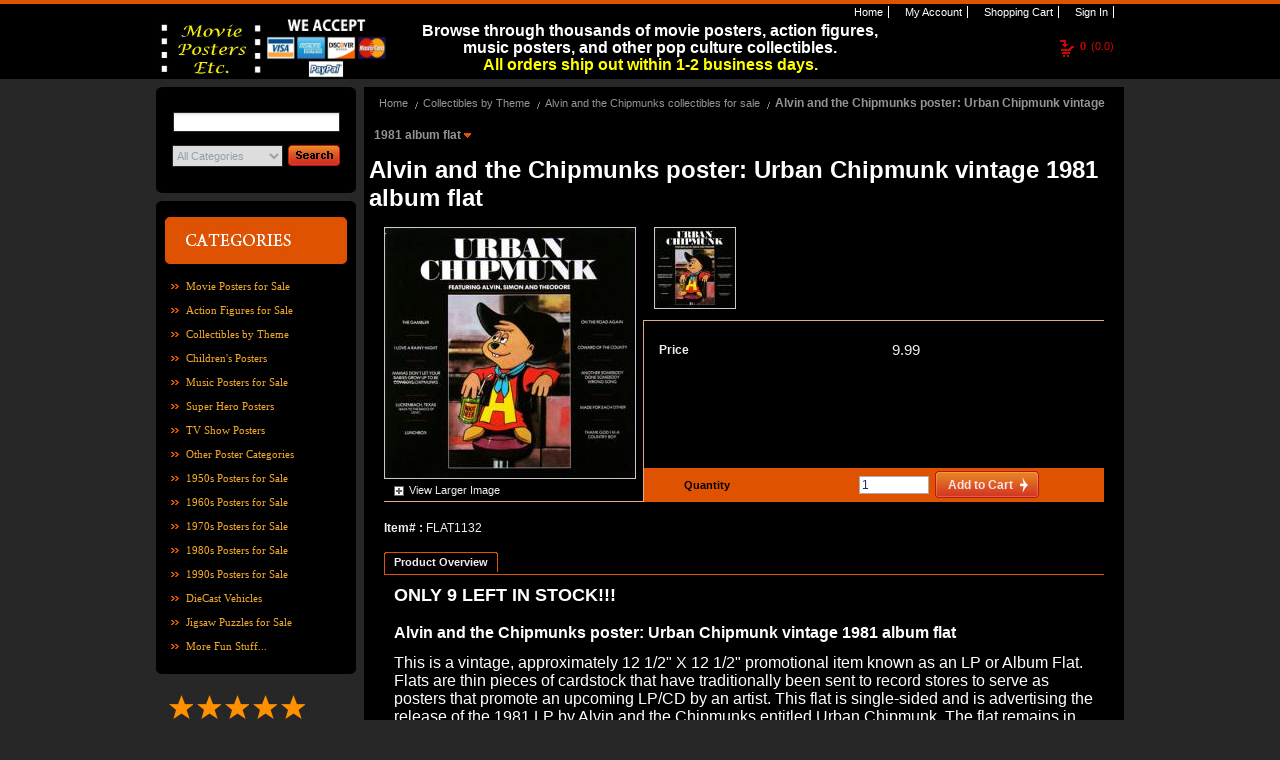

--- FILE ---
content_type: text/html;charset=UTF-8
request_url: https://www.moviepostersetc.com/MoviePostersEtc/alvin-and-the-chipmunks-poster-urban-chipmunk-vintage-1981-album-flat-40288bca721cc4740172cb45d7692780-p.html
body_size: 7852
content:













	
	
	
	
	
	












<!DOCTYPE html PUBLIC "-//W3C//DTD XHTML 1.0 Transitional//EN" "http://www.w3.org/TR/xhtml1/DTD/xhtml1-transitional.dtd">
<html xmlns="http://www.w3.org/1999/xhtml">
	<head>
		<title>










Alvin and the Chipmunks poster: Urban Chipmunk vintage 1981 album flat </title>
		










<meta name="Keywords" content='Alvin and the Chipmunks posters, Alvin and the Chipmunks album flat, vintage Alvin and the Chipmunks poster, Alvin and the Chipmunks collectibles for sale, The Chipmunks posters, Alvin and the Chipmunks Urban Chipmunk poster, Urban Chipmunk album flat, Album flats for sale, Promo flats for sale, promo music posters, 1980s posters for sale, 1980s music posters, Alvin and the Chipmunks wall art, Alvin and the Chipmunks memorabilia' />
		










<meta name="Description" content='Alvin and the Chipmunks poster: Urban Chipmunk vintage 1981 album flat This is a vintage, approximately 12 1/2 X 12 1/2 promotional item known as an LP or Album Flat. Flats are thin pieces of cardstock that have traditionally been sent to record stores to serve as posters that promote an upcoming LP/CD by an artist. This flat is single-sided and is advertising the release of the 1981 LP by Alvin and the Chipmunks entitled Urban Chipmunk. The flat remains in VERY GOOD condition with some minor wear to its corners.' />
		<meta http-equiv="x-ua-compatible" content="ie=7" />
		<meta http-equiv="Content-Type" content="text/html; charset=utf-8" />
		<meta http-equiv="Cache-Control" content="no-cache"/>
		<meta name="ROBOTS" content="INDEX, FOLLOW" />
		
			<meta name="google-site-verification" content="zjyWWDxGq17rzo2sv7Pwbit2O0afuNVs4SGRTSw3nw4" />
		

		<script type="text/javascript">
			var STORE_URL = "https://store.fastcommerce.com";
			var SYSTEM_URL = "http://legacy.fastcommerce.com";
			var MANAGE_URL = "http://management.fastcommerce.com";
		
			var STORE_SURL = "https://store.fastcommerce.com";
			var SYSTEM_SURL = "https://legacy.fastcommerce.com";
			var MANAGE_SURL = "https://management.fastcommerce.com";
			
			var DOMAIN = "fastcommerce.com";
			var STORE_NAME = "MoviePostersEtc";
		</script>
		
		<script type="text/javascript" src="/_static/styles/store/common/js/storetAll.gzjs?v=20210220"></script>
		<link href="/_static/styles/store/template8/layout/hlcf.css?v=20210428" rel="stylesheet" type="text/css" />	
<link href="/_static/styles/store/template8/themes/theme0/color.css" rel="stylesheet" type="text/css" />
<link href="/_static/styles/store/common/openArea.css" rel="stylesheet" type="text/css" />
<script type="text/javascript" src="/_static/styles/store/common/Spry/SpryEffects.js"></script>

	</head>
	<body>
		<div id="header">
			












<form method="post" id="signoutForm"
	action="/login.cz?method=signout">
	<input type="hidden" name="backToUrl" id="signOutBackToUrl"
		value="https://store.fastcommerce.com/render.cz?method=login&store=MoviePostersEtc">
</form>

<div id="sm" class="withtBox">
    <span class="tLeft">&nbsp;</span>
    <span class="tRight">&nbsp;</span>
    <span class="bLeft">&nbsp;</span>
    <span class="bRight">&nbsp;</span>
    <ul>
	    <li id="sm_home"><a href="/MoviePostersEtc/home.html"><span>&nbsp;</span>Home</a></li>
	    <li id="sm_myAccount"><a rel="nofollow" href="#" onclick="myAccount()" rel="nofollow"><span>&nbsp;</span>My Account</a></li>
	    <li id="sm_cart"><a rel="nofollow" href="/MoviePostersEtc/cart.html" rel="nofollow"><span>&nbsp;</span>Shopping Cart</a></li>
		
			
			<li id="sm_sign"><a href="#" onclick="login()" rel="nofollow"><span>&nbsp;</span>Sign In</a></li>
			
			
		       
    </ul>
</div>
<br />

<div class="cartBoxInfo">
	













	<div id="cart_info">
		<a href="#" onclick="viewCart()" rel="nofollow">
		<span>0</span>(0.0) 
		</a>
	</div>

</div>













<div id="areaHeader">
	
		<div style="text-align: center;">
<p class="MsoNormal" style="text-align: center;"><span style="color: rgb(255, 255, 255);"><span style="font-size: medium;"><span style="line-height: 107%; font-family: Arial, sans-serif; background-image: initial; background-position: initial; background-size: initial; background-repeat: initial; background-attachment: initial; background-origin: initial; background-clip: initial;"><b>Browse through thousands of movie posters, action figures, music posters, and other pop culture collectibles.</b></span></span></span><span style="color: rgb(0, 255, 255);"><span style="font-size: medium;"><span style="line-height: 107%; font-family: Arial, sans-serif; background-image: initial; background-position: initial; background-size: initial; background-repeat: initial; background-attachment: initial; background-origin: initial; background-clip: initial;"><span style="color: yellow;"><br />
<b> All orders ship out within 1-2 business days.</b></span></span></span></span></p>
</div>
	
</div>

<div class="headBoxT">
   	<span class="left">&nbsp;</span>
    <span class="middle">&nbsp;</span>
    











<div id="logo">
	
		<img src="/_staticProxy/content/ff808081163c05b001169d6655243ae9/MPE_word_logo.jpg" alt="" width="110" height="60" /><img src="/_staticProxy/content/ff808081163c05b001169d6655243ae9/We_Accept_Payments.jpg" alt="" width="120" height="60" /><br />
<br />
<br />
	
</div>


</div>









































		</div>
		<div id="container">
			<div class="contaiterBox">
				<div class="CB_T"><span class="CB_T_l">&nbsp;</span></div>
				














	



















	<div id="sidebar">
		<div class="mainbox">
			<div class="top"><span>&nbsp;</span></div>
			<div class="search">
				<form id="searchForm" method="post" action="/render.cz?method=searchProducts" onsubmit="return advancedSearch('searchForm')">
					<input type="hidden" name="store" value="MoviePostersEtc">		
					<input name="keywords" class="searchInput" maxLength="128" name="search" type="text" value=""/>
					<select id="categoryId" name="categoryId" size="1">
					<option value="ALL">All Categories</option>
					
						<option value="ff808181169459eb01169d7ede050660"  >
							Movie Posters for Sale
						</option>
					
						<option value="ff808181169459eb01169d7e9027065f"  >
							Action Figures for Sale
						</option>
					
						<option value="ff808181169459eb01169df1052a0a9f"  >
							Collectibles by Theme
						</option>
					
						<option value="ff8080813cdaffb8013ce4c1cc400668"  >
							Children's Posters
						</option>
					
						<option value="ff808181169459eb01169ded33b50a91"  >
							Music Posters for Sale
						</option>
					
						<option value="ff80818132707e05013292b00c5b1289"  >
							Super Hero Posters
						</option>
					
						<option value="ff80818130976e360130a2b0724b07a5"  >
							TV Show Posters
						</option>
					
						<option value="40288bca79220538017925532ae000d3"  >
							Other Poster Categories
						</option>
					
						<option value="ff8080813f18c0f4013f1ec9e7b3017d"  >
							1950s Posters for Sale
						</option>
					
						<option value="ff8081812869c36c0128a76c20c12db9"  >
							1960s Posters for Sale
						</option>
					
						<option value="ff8081812805027a0128052fbcac0015"  >
							1970s Posters for Sale
						</option>
					
						<option value="ff80818123929f420123c323326b289b"  >
							1980s Posters for Sale
						</option>
					
						<option value="40288be856a1a9e1015a42a6e39443a3"  >
							1990s Posters for Sale
						</option>
					
						<option value="ff8080813de86ca6013e06cd83f0182d"  >
							DieCast Vehicles
						</option>
					
						<option value="ff80818136de843b01375775e5574ee1"  >
							Jigsaw Puzzles for Sale
						</option>
					
						<option value="ff80818116a3fe8c0116a5a3fbc5041d"  >
							More Fun Stuff...
						</option>
					
					</select>
					<button class="btn_search" name="btn_search" type="submit"></button>
				</form>
			</div>
			<div class="bottom"><span>&nbsp;</span></div>
		</div>
		<div class="mainbox" style="margin-top:8px;" >
			<div class="top"><span>&nbsp;</span></div>
			<div class="gotoAllCat"><a rel="nofollow" style="cursor: pointer;" onclick="listAllCategories();"><img src="/_staticProxy/styles/store/template8/themes/theme0/images/icon_goAll02.gif" /></a></div>
			<div class="catogeryMain">
				<ul>
				
					<li >
						<a href="/MoviePostersEtc/movie-posters-for-sale-ff808181169459eb01169d7ede050660-c.html">Movie Posters for Sale</a>
					</li>
				
					<li >
						<a href="/MoviePostersEtc/action-figures-for-sale-ff808181169459eb01169d7e9027065f-c.html">Action Figures for Sale</a>
					</li>
				
					<li >
						<a href="/MoviePostersEtc/collectibles-by-theme-ff808181169459eb01169df1052a0a9f-c.html">Collectibles by Theme</a>
					</li>
				
					<li >
						<a href="/MoviePostersEtc/children-s-posters-ff8080813cdaffb8013ce4c1cc400668-c.html">Children&#039;s Posters</a>
					</li>
				
					<li >
						<a href="/MoviePostersEtc/music-posters-for-sale-ff808181169459eb01169ded33b50a91-c.html">Music Posters for Sale</a>
					</li>
				
					<li >
						<a href="/MoviePostersEtc/super-hero-posters-ff80818132707e05013292b00c5b1289-c.html">Super Hero Posters</a>
					</li>
				
					<li >
						<a href="/MoviePostersEtc/tv-show-posters-ff80818130976e360130a2b0724b07a5-c.html">TV Show Posters</a>
					</li>
				
					<li >
						<a href="/MoviePostersEtc/other-poster-categories-40288bca79220538017925532ae000d3-c.html">Other Poster Categories</a>
					</li>
				
					<li >
						<a href="/MoviePostersEtc/1950s-posters-for-sale-ff8080813f18c0f4013f1ec9e7b3017d-c.html">1950s Posters for Sale</a>
					</li>
				
					<li >
						<a href="/MoviePostersEtc/1960s-posters-for-sale-ff8081812869c36c0128a76c20c12db9-c.html">1960s Posters for Sale</a>
					</li>
				
					<li >
						<a href="/MoviePostersEtc/1970s-posters-for-sale-ff8081812805027a0128052fbcac0015-c.html">1970s Posters for Sale</a>
					</li>
				
					<li >
						<a href="/MoviePostersEtc/1980s-posters-for-sale-ff80818123929f420123c323326b289b-c.html">1980s Posters for Sale</a>
					</li>
				
					<li >
						<a href="/MoviePostersEtc/1990s-posters-for-sale-40288be856a1a9e1015a42a6e39443a3-c.html">1990s Posters for Sale</a>
					</li>
				
					<li >
						<a href="/MoviePostersEtc/diecast-vehicles-ff8080813de86ca6013e06cd83f0182d-c.html">DieCast Vehicles</a>
					</li>
				
					<li >
						<a href="/MoviePostersEtc/jigsaw-puzzles-for-sale-ff80818136de843b01375775e5574ee1-c.html">Jigsaw Puzzles for Sale</a>
					</li>
				
					<li >
						<a href="/MoviePostersEtc/more-fun-stuff--ff80818116a3fe8c0116a5a3fbc5041d-c.html">More Fun Stuff...</a>
					</li>
				
				</ul>
			</div>
			<div class="bottom"><span>&nbsp;</span></div>
		</div>
	
		












<div id="areaSidebar">
	
		<div style="min-height: 100px; overflow: hidden;" class="shopperapproved_widget ">&nbsp;</div>
<script type="text/javascript">var sa_interval = 5000;function saLoadScript(src) { var js = window.document.createElement('script'); js.src = src; js.type = 'text/javascript'; document.getElementsByTagName("head")[0].appendChild(js); } if (typeof(shopper_first) == 'undefined') saLoadScript('//www.shopperapproved.com/widgets/testimonial/3.0/22262.js'); shopper_first = true; </script>
<div style="text-align:right;"><a class="sa_footer" href="https://www.shopperapproved.com/reviews/moviepostersetc.com/" target="_blank" rel="nofollow"><img class="sa_widget_footer" style="border: 0;" alt="" src="//www.shopperapproved.com/widgets/widgetfooter-darklogo.png" /><br />
</a></div>
<div style="text-align: center;">&nbsp;</div>
<div style="text-align: left;"><span style="color: rgb(255, 204, 0);"><span style="font-family: Arial;"><span style="font-size: medium;">_____________________</span></span></span><span style="font-family: Arial;"><span style="color: rgb(255, 255, 0);"><span style="font-size: medium;"><br />
</span></span></span><span style="font-family: Arial;"><strong><span style="font-size: large;"><span style="color: rgb(255, 153, 0);">SHIPPING INFORMATION<br />
</span></span></strong></span><span style="color: rgb(255, 255, 255);"><span style="font-family: Arial;"><span style="font-size: medium;"><span style="color: rgb(0, 255, 0);"><br />
</span><span style="color: rgb(255, 255, 255);">Shipping costs vary and are calculated&nbsp; based upon package weight &amp; destination.&nbsp;&nbsp;</span><br />
<br />
</span></span></span><span style="color: rgb(255, 255, 255);"><span style="color: rgb(255, 255, 0);"><strong><span style="font-size: medium;"><span style="font-family: Arial;">For further information about shipping, please click on the Shipping Info &amp;</span>&nbsp;Policy link&nbsp;<span style="font-family: Arial;">at the bottom of the pag</span></span></strong></span><span style="color: rgb(255, 255, 0);"><strong><span style="font-size: medium; font-family: Arial;">e.<br />
</span></strong></span><span style="color: rgb(255, 204, 0);"><span style="font-size: medium; font-family: Arial;"><br />
<img src="/_staticProxy/content/ff808081163c05b001169d6655243ae9/MPE_Circular_Logo2.png" alt="" width="180" height="180" /></span></span></span></div>
	
</div>
	</div>





<div id="content">
	<div class="searchBar">
		<ul id="bread">
			
				<li>
					<a href="/MoviePostersEtc/home.html">Home</a>
				</li>
				
					<li>
						<a href="/MoviePostersEtc/collectibles-by-theme-ff808181169459eb01169df1052a0a9f-c.html">Collectibles by Theme</a>
					</li>
				
					<li>
						<a href="/MoviePostersEtc/alvin-and-the-chipmunks-collectibles-for-sale-40288bca61d1745a01637e4e64de0120-c.html">Alvin and the Chipmunks collectibles for sale</a>
					</li>
				
				<li class='selected'><a href="#">Alvin and the Chipmunks poster: Urban Chipmunk vintage 1981 album flat&nbsp;</a></li>
			
		</ul>
	</div>
	
		
			
		











<form id="form_40288bca721cc4740172cb45d7692780">
	<input type="hidden" name="store" value="MoviePostersEtc"/>
	<input type="hidden" name="productType" value="ITEM"/>
	<input type="hidden" name="productId" value="40288bca721cc4740172cb45d7692780"/>
	<input type="hidden" id="productQuantity" name="productQuantity" value="9"/>

	<div class="detailtitle">
		<h1>Alvin and the Chipmunks poster: Urban Chipmunk vintage 1981 album flat</h1>
		<div></div>
		
	</div>

	<div class="pDiscription">
		<dl class="imgview">
			<dt>
				<div id="stdimage" class="imgbig">
					
						<img src="/_staticProxy/content/ff808081163c05b001169d6655243ae9/mainimages/Urban_Chipmunk_flat.jpg" alt="" title="" onload="formatImage(this,250,250)"/>
					
					
				</div>
					
				<div class="btn_view">
					
						<a id="viewLargerImage" href="javascript:showLargerImage('/_staticProxy/content/ff808081163c05b001169d6655243ae9/Urban_Chipmunk_flat.jpg')">View Larger Image</a>
					
				</div>
			</dt>
			<dd class="imgsmdiv">
				
				
					<div class="imgsm" style="cursor: pointer;" onclick="changeImage('stdimage','/_staticProxy/content/ff808081163c05b001169d6655243ae9/mainimages/Urban_Chipmunk_flat.jpg'), changeLargeImage('viewLargerImage','/_staticProxy/content/ff808081163c05b001169d6655243ae9/Urban_Chipmunk_flat.jpg');">
						
						
							<img src="/_staticProxy/content/ff808081163c05b001169d6655243ae9/thumbimages/Urban_Chipmunk_flat.jpg" onload="formatImage(this,80,80)"/>
						
					</div>
					
					
				
			</dd>
		</dl>
		
		<div class="detail">
			<div class="line">&nbsp;</div>
			<div class="prise">
				
				
		        	
		        		
				        	
				        	
				        		<div class="regularPrice"><span>Price</span><label>9.99</label></div>
				        	
				        
		        		
		        	
		        	
				
			</div>
			
				
					<div class="quantity">
						<div class="quantityLine">
							<label>Quantity</label>
							<input id="quantity" name="quantity" type="text" value="1" size="8" maxlength="7" class="input"
								onkeyup="updateTotalPrice('9.99','USD')" />&nbsp;&nbsp;
							
								
					   			
					   			
					   			
					   			
					    	

















<button class="buy" id="button_addToCart" type="button" onclick="addItemToCart('form_40288bca721cc4740172cb45d7692780')">
	<span>
		<div class="left"></div>
		<font class="buttonText">Add to Cart</font>
		<div class="right"></div>
	</span>
</button>


						</div>
					</div>
				
			
		</div>
		<div class="line">&nbsp;</div>
		<div class="option">
			<div class="box_t_l">
				<div class="box_t_r">
					<div class="box_t_c">
					</div>
				</div>
			</div>
			<div class="box_c_l">
				<div class="box_c_r">
					<div class="box_c_c form-row">
						
					</div>
				</div>
			</div>
			<div class="box_b_l">
				<div class="box_b_r">
					<div class="box_b_c">
					</div>
				</div>
			</div>
		</div>
		<div class="message">
			<div class="box_t_l">
				<div class="box_t_r">
					<div class="box_t_c">
					</div>
				</div>
			</div>
			<div class="box_c_l">
				<div class="box_c_r">
					<div class="box_c_c">
						<span>Item#&nbsp;:&nbsp;</span>FLAT1132<br />
						
						
						
					</div>
				</div>
			</div>
			<div class="box_b_l">
				<div class="box_b_r">
					<div class="box_b_c">
					</div>
				</div>
			</div>
		</div>
	</div>
</form>

<div class="moredetail">
	<div class="box_t_l">
		<div class="box_t_r">
			<div class="box_t_c">
			</div>
		</div>
	</div>
	<div class="box_c_l">
		<div class="box_c_r">
			<div class="box_c_c">
				
					<ul id="maintab" class="menu">
						
					  	
					   		<li class='selected'>
					   			<a rel="tcontent0"><span><strong>Product Overview</strong></span></a>
					   		</li>
					  	
					</ul>
					<div class="infoContent">
						
							<div id="tcontent0" class="tabcontent">
								<span style="font-size: large;"><strong>ONLY 9 LEFT&nbsp;IN STOCK!!!</strong></span><br />
<span style="font-size: medium;"><br />
</span><font size="3"><b>Alvin and the Chipmunks poster: Urban Chipmunk vintage 1981 album flat</b></font><br />
<br />
<span style="font-size: medium;">This is a vintage, approximately 12 1/2&quot; X 12 1/2&quot; promotional item known as an LP or Album Flat. Flats are thin pieces of cardstock that have&nbsp;traditionally been sent to record stores to serve as posters that promote an upcoming LP/CD by an artist. This flat is single-sided and is advertising the release of the&nbsp;1981&nbsp;LP by Alvin and the Chipmunks entitled Urban Chipmunk. The flat remains in VERY&nbsp;GOOD condition with some minor wear to its corners.<br />
</span><font size="4"><br />
</font><span style="font-size: medium;"><strong style="font-size: medium;">PLEASE&nbsp;NOTE:&nbsp;This album flat poster will be shipped flat. This item does not contain a record album and is not a record album sleeve. It is a vintage promotional poster that was sent to record stores to promote the release of the album.</strong></span>
							</div>
						
					</div>
				
			 </div>
		</div>
	</div>
	<div class="box_b_l">
		<div class="box_b_r">
			<div class="box_b_c">
			</div>
		</div>
	</div>
</div>


	<div class="breaddetail">
		<div class="box_t_l">
			<div class="box_t_r">
				<div class="box_t_c">
					This item is also in the following categories:
				</div>
			</div>
		</div>
		<div class="box_c_l">
			<div class="box_c_r">
				<div class="box_c_c">
					<div class="breaddiv">
						
							<ul class="bread">
								<li><a href="/MoviePostersEtc/home.html">Home</a></li>
								
									<li style=""><a href="/MoviePostersEtc/1980s-posters-for-sale-ff80818123929f420123c323326b289b-c.html">1980s Posters for Sale</a></li>
								
									<li style="background:none"><a href="/MoviePostersEtc/1980s-posters-for-sale-a--40288bd8642c2b440165bf34612a3aef-c.html">1980s Posters For Sale (A)</a></li>
								
							</ul>
						
							<ul class="bread">
								<li><a href="/MoviePostersEtc/home.html">Home</a></li>
								
									<li style=""><a href="/MoviePostersEtc/music-posters-for-sale-ff808181169459eb01169ded33b50a91-c.html">Music Posters for Sale</a></li>
								
									<li style=""><a href="/MoviePostersEtc/country-music-posters-for-sale-ff80818138795725013911ae2c204a69-c.html">Country Music Posters for Sale</a></li>
								
									<li style="background:none"><a href="/MoviePostersEtc/country-music-posters-for-sale-a-f--40288bd8642c2b4401695bdd625766ef-c.html">Country Music Posters for Sale (A-F)</a></li>
								
							</ul>
						
							<ul class="bread">
								<li><a href="/MoviePostersEtc/home.html">Home</a></li>
								
									<li style=""><a href="/MoviePostersEtc/music-posters-for-sale-ff808181169459eb01169ded33b50a91-c.html">Music Posters for Sale</a></li>
								
									<li style=""><a href="/MoviePostersEtc/promo-album-flats-for-sale-ff80818119f16659011a58f0b63850d4-c.html">Promo Album Flats for Sale</a></li>
								
									<li style="background:none"><a href="/MoviePostersEtc/promo-album-flats-a--40288bd8642c2b4401696e9b6cf06c70-c.html">Promo Album Flats (A)</a></li>
								
							</ul>
						
							<ul class="bread">
								<li><a href="/MoviePostersEtc/home.html">Home</a></li>
								
									<li style=""><a href="/MoviePostersEtc/music-posters-for-sale-ff808181169459eb01169ded33b50a91-c.html">Music Posters for Sale</a></li>
								
									<li style=""><a href="/MoviePostersEtc/all-music-posters-for-sale-a-z--ff80818116945a7a0116b6507c0e5f28-c.html">All Music Posters for Sale (A-Z)</a></li>
								
									<li style="background:none"><a href="/MoviePostersEtc/all-music-posters-for-sale-a--ff808081383692220138c3e4880d457a-c.html">All Music Posters for Sale (A)</a></li>
								
							</ul>
						
							<ul class="bread">
								<li><a href="/MoviePostersEtc/home.html">Home</a></li>
								
									<li style=""><a href="/MoviePostersEtc/music-posters-for-sale-ff808181169459eb01169ded33b50a91-c.html">Music Posters for Sale</a></li>
								
									<li style="background:none"><a href="/MoviePostersEtc/country-music-posters-for-sale-ff80818138795725013911ae2c204a69-c.html">Country Music Posters for Sale</a></li>
								
							</ul>
						
					</div>
				</div>
			</div>
			<div class="box_b_l">
				<div class="box_b_r">
					<div class="box_b_c">
					</div>
				</div>
			</div>
		</div>
	</div>



	
	<div class="relation">
		<div class="box_t_l">
			<div class="box_t_r">
				<div class="box_t_c">
				We suggest
				</div>
			</div>
		</div>
		<div class="box_c_l">
			<div class="box_c_r">
				<div class="box_c_c" id="ViewChoose">
					
					<dl class="item">
						<dt>
							<div class="img">
								<a href="/MoviePostersEtc/the-chipmunk-adventure-movie-poster-the-chipmunks-27x40-video-ff8081812af4625f012b4152feca3d34-p.html">
									<img border="0" src="/_staticProxy/content/ff808081163c05b001169d6655243ae9/thumbimages/chipmunk_adventure_video_poster.jpg"  onload="formatImage(this,80,80)"/>
								</a>
							</div>
						</dt>
						<dd>
							<div class="itemtitle">
								<div><a href="/MoviePostersEtc/the-chipmunk-adventure-movie-poster-the-chipmunks-27x40-video-ff8081812af4625f012b4152feca3d34-p.html">The Chipmunk Adventure movie poster [The Chipmunks] 27x40 video</a>(22020)</div>
							</div>
							<div class="itemprise">
								
									
										
				        					
								        	
								        		<div class="regularprice"><span>Price:&nbsp;</span><label>16.99</label></div>
								        	
								        
									
									
								
							</div>
							<div class="shipmessage">
								
							</div>
							<div class="clearBoth">&nbsp;</div>
						</dd>
					</dl>
					
					
					<dl class="item">
						<dt>
							<div class="img">
								<a href="/MoviePostersEtc/alvin-and-the-chipmunks-the-road-chip-movie-poster-27x40-original--40288bca69259710016b070cfa7d64e9-p.html">
									<img border="0" src="/_staticProxy/content/ff808081163c05b001169d6655243ae9/thumbimages/Alvin_and_the_Chipmunks_The_Road_Chip_movie_poster.jpg"  onload="formatImage(this,80,80)"/>
								</a>
							</div>
						</dt>
						<dd>
							<div class="itemtitle">
								<div><a href="/MoviePostersEtc/alvin-and-the-chipmunks-the-road-chip-movie-poster-27x40-original--40288bca69259710016b070cfa7d64e9-p.html">Alvin and the Chipmunks: The Road Chip movie poster (27x40 original)</a>(37072)</div>
							</div>
							<div class="itemprise">
								
									
										
				        					
								        	
								        		<div class="regularprice"><span>Price:&nbsp;</span><label>13.99</label></div>
								        	
								        
									
									
								
							</div>
							<div class="shipmessage">
								
							</div>
							<div class="clearBoth">&nbsp;</div>
						</dd>
					</dl>
					
					
					<dl class="item">
						<dt>
							<div class="img">
								<a href="/MoviePostersEtc/alvin-and-the-chipmunks-the-squeakquel-movie-poster-advance--ff80818133c9453a0134000a67e24c6d-p.html">
									<img border="0" src="/_staticProxy/content/ff808081163c05b001169d6655243ae9/thumbimages/Alvin_and_Chipmunks_Squeakquel_Advance_Poster.jpg"  onload="formatImage(this,80,80)"/>
								</a>
							</div>
						</dt>
						<dd>
							<div class="itemtitle">
								<div><a href="/MoviePostersEtc/alvin-and-the-chipmunks-the-squeakquel-movie-poster-advance--ff80818133c9453a0134000a67e24c6d-p.html">Alvin and the Chipmunks: The Squeakquel movie poster (Advance)</a>(25042)</div>
							</div>
							<div class="itemprise">
								
									
										
				        					
								        	
								        		<div class="regularprice"><span>Price:&nbsp;</span><label>16.99</label></div>
								        	
								        
									
									
								
							</div>
							<div class="shipmessage">
								
							</div>
							<div class="clearBoth">&nbsp;</div>
						</dd>
					</dl>
					
					
					<dl class="item">
						<dt>
							<div class="img">
								<a href="/MoviePostersEtc/alvin-and-the-chipmunks-chipwrecked-movie-poster-2011-advance--ff8080813added46013b0fa8d8fe1b6b-p.html">
									<img border="0" src="/_staticProxy/content/ff808081163c05b001169d6655243ae9/thumbimages/Alvin_and_the_Chipmunks_Chip_Wrecked_poster_advance.jpg"  onload="formatImage(this,80,80)"/>
								</a>
							</div>
						</dt>
						<dd>
							<div class="itemtitle">
								<div><a href="/MoviePostersEtc/alvin-and-the-chipmunks-chipwrecked-movie-poster-2011-advance--ff8080813added46013b0fa8d8fe1b6b-p.html">Alvin and the Chipmunks: Chipwrecked movie poster (2011 Advance)</a>(27091)</div>
							</div>
							<div class="itemprise">
								
									
										
				        					
								        	
								        		<div class="regularprice"><span>Price:&nbsp;</span><label>14.99</label></div>
								        	
								        
									
									
								
							</div>
							<div class="shipmessage">
								
							</div>
							<div class="clearBoth">&nbsp;</div>
						</dd>
					</dl>
					
						<div class="clearBoth"></div>
					
					
					<dl class="item">
						<dt>
							<div class="img">
								<a href="/MoviePostersEtc/alvin-and-the-chipmunks-poster-chipmunk-rock-vintage-1982-album-flat-40288bd88316bf1b0187af44b9354c54-p.html">
									<img border="0" src="/_staticProxy/content/ff808081163c05b001169d6655243ae9/thumbimages/Chipmunk_Rock_flat.jpg"  onload="formatImage(this,80,80)"/>
								</a>
							</div>
						</dt>
						<dd>
							<div class="itemtitle">
								<div><a href="/MoviePostersEtc/alvin-and-the-chipmunks-poster-chipmunk-rock-vintage-1982-album-flat-40288bd88316bf1b0187af44b9354c54-p.html">Alvin and the Chipmunks poster: Chipmunk Rock vintage 1982 album flat</a>(FLAT2113)</div>
							</div>
							<div class="itemprise">
								
									
										
				        					
								        	
								        		<div class="regularprice"><span>Price:&nbsp;</span><label>11.99</label></div>
								        	
								        
									
									
								
							</div>
							<div class="shipmessage">
								
							</div>
							<div class="clearBoth">&nbsp;</div>
						</dd>
					</dl>
					
					
					<dl class="item">
						<dt>
							<div class="img">
								<a href="/MoviePostersEtc/alvin-and-the-chipmunks-the-road-chip-movie-poster-27x40-one-sheet--40288bca8169bf7f01816e5aa1830062-p.html">
									<img border="0" src="/_staticProxy/content/ff808081163c05b001169d6655243ae9/thumbimages/Alvin_and_the_Chipmunks_The_Road_Chip_one-sheet.jpg"  onload="formatImage(this,80,80)"/>
								</a>
							</div>
						</dt>
						<dd>
							<div class="itemtitle">
								<div><a href="/MoviePostersEtc/alvin-and-the-chipmunks-the-road-chip-movie-poster-27x40-one-sheet--40288bca8169bf7f01816e5aa1830062-p.html">Alvin and the Chipmunks: The Road Chip movie poster (27x40 one-sheet)</a>(40030)</div>
							</div>
							<div class="itemprise">
								
									
										
				        					
								        	
								        		<div class="regularprice"><span>Price:&nbsp;</span><label>13.99</label></div>
								        	
								        
									
									
								
							</div>
							<div class="shipmessage">
								
							</div>
							<div class="clearBoth">&nbsp;</div>
						</dd>
					</dl>
					
					
					<div class="clearBoth"></div>
				</div>
			</div>
		</div>
		<div class="box_b_l">
			<div class="box_b_r">
				<div class="box_b_c">
				</div>
			</div>
		</div>
	</div>


<script type="application/ld+json">
{
	"@context": "http://schema.org/",
	"@type": "Product",
	"name": "Alvin and the Chipmunks poster: Urban Chipmunk vintage 1981 album flat",
	"sku": "FLAT1132",
	"description": "Alvin and the Chipmunks poster: Urban Chipmunk vintage 1981 album flat This is a vintage, approximately 12 1/2 X 12 1/2 promotional item known as an LP or Album Flat. Flats are thin pieces of cardstock that have traditionally been sent to record stores to serve as posters that promote an upcoming LP/CD by an artist. This flat is single-sided and is advertising the release of the 1981 LP by Alvin and the Chipmunks entitled Urban Chipmunk. The flat remains in VERY GOOD condition with some minor wear to its corners.",
	"image": ["http://www.moviepostersetc.com/_staticProxy/content/ff808081163c05b001169d6655243ae9/Urban_Chipmunk_flat.jpg"],
	"brand": {
		"@type": "Thing",
		"name": ""
	},
	"offers": {
		"@type": "Offer",
		"url": "http://www.moviepostersetc.com/MoviePostersEtc/alvin-and-the-chipmunks-poster-urban-chipmunk-vintage-1981-album-flat-40288bca721cc4740172cb45d7692780-p.html",
		"itemCondition": "https://schema.org/NewCondition",
		"availability": "http://schema.org/InStock",
		"priceCurrency": "USD",
		"price": 9.99
	}
}
</script>

<script type="text/javascript">
var maintab=document.getElementById("maintab");
if(maintab != null){
	initializetabcontent("maintab");
}
</script>

	
	
	<div class="clearBoth"></div>
</div>
				<div class="clearBoth">&nbsp;</div>
				<div class="CB_B"><span class="CB_B_l">&nbsp;</span></div>
			</div>
		</div>
		<div class="CT_boxBL">
			<div class="CT_boxBR">
		    	<div class="CT_boxBC">&nbsp;</div>
		    </div>
		</div>
		<div id="footer">
			












<div class="contaiterBox">
	<div class="CB_T"><span class="CB_T_l">&nbsp;</span></div>
	<div id="footerBottom">
		<p class="footInfo">
			<span>&copy; 2026 Movie Posters Etc. Ltd., All rights reserved.&nbsp;&nbsp;<a href="http://www.fastcommerce.com/" target="_blank" rel="nofollow">Shopping Cart Software</a> by FastCommerce.com</span>
		</p>
	</div>
	<div class="CB_B"><span class="CB_B_l">&nbsp;</span></div>
</div>













<div id="areaFooter">
	
		<div style="text-align: center">&nbsp; &nbsp;&nbsp;<a target="_blank" href="http://www.moviepostersetc.com/MoviePostersEtc/page-ff8080813eab0a67013ef1a11a5716d4.html"><span style="font-size: small"><span style="color: rgb(255,153,0)">Customer Reviews</span></span></a><span style="font-size: small">&nbsp;&nbsp;</span><a target="_blank" href="http://www.moviepostersetc.com/MoviePostersEtc/page-ff80818117cf31ad0117d0c62a671100.html"><span style="font-size: small"><span style="color: rgb(255,153,0)">About Us</span></span></a><span style="font-size: small">&nbsp;&nbsp; </span><a target="_blank" href="http://www.moviepostersetc.com/MoviePostersEtc/page-ff80818117cf31620117d0c9c1bb0f15.html"><span style="font-size: small"><span style="color: rgb(255,153,0)">Contact Us</span></span></a><span style="font-size: small">&nbsp; &nbsp;</span><span style="color: rgb(255,153,0)"><a target="_blank" href="http://www.moviepostersetc.com/MoviePostersEtc/page-ff80818117cf31ff0117d0a791aa184d.html"><span style="font-size: small"><span style="color: rgb(255,153,0)">FAQs</span></span></a></span><span style="font-size: small"><span style="color: rgb(255,153,0)">&nbsp;&nbsp;</span><font color="#ff9900">&nbsp;</font></span><span style="font-size: small"><font color="#ff9900"><a target="_blank" href="http://www.moviepostersetc.com/MoviePostersEtc/page-40288bd8465bb3400146645c3d1a0305.html"><span style="color: rgb(255, 153, 0);"><span style="font-size: small;">Shipping Info &amp;&nbsp;Policy</span></span></a>&nbsp; </font></span><a target="_blank" href="http://www.moviepostersetc.com/MoviePostersEtc/page-ff8081812a9dab9d012ab73debce19ab.html"><span style="font-size: small"><span style="color: rgb(255,153,0)">Privacy Policy &amp; Security</span></span></a><span style="font-size: small">&nbsp;&nbsp;&nbsp;</span><span style="color: rgb(255,204,0)"><span style="color: rgb(255,204,0)"><span style="color: rgb(255,204,0)"><span style="color: rgb(255,153,0)"><span style="color: rgb(255,153,0)"><span style="color: rgb(255,153,0)"><span style="font-size: small"><a target="_blank" href="http://www.moviepostersetc.com/MoviePostersEtc/page-ff80818117cf31ad0117d0b80e280ff8.html"><span style="color: rgb(255, 153, 0);">Return Policy &amp; Order Cancellations</span></a></span><span style="color: rgb(255, 153, 0);"><span style="font-size: small;">&nbsp;</span></span></span></span></span></span></span></span><span style="color: rgb(255,153,0)"><span><br />
<br />
</span></span><span style="color: rgb(255,255,255)"><br />
<br />
</span></div>
<br />
<div style="text-align: right"><a href="https://bsky.app/profile/movie-posters-etc.bsky.social" target="_blank"><img src="/_staticProxy/content/ff808081163c05b001169d6655243ae9/BlueSky_logo.jpg" alt="" width="45" height="45" /></a>&nbsp;&nbsp;<a href="https://www.instagram.com/movie_posters_etc/" target="_blank"><img src="/_staticProxy/content/ff808081163c05b001169d6655243ae9/Instagram_logo.jpg" alt="" width="45" height="45" /></a>&nbsp;<a target="_blank" href="http://www.facebook.com/pages/Movie-Posters-Etc/280096520113"><img src="/_staticProxy/content/ff808081163c05b001169d6655243ae9/Facebook_logo.jpg" alt="" width="45" height="45" /></a>&nbsp;&nbsp;<a target="_blank" href="http://twitter.com/MoviePostersEtc"><img src="/_staticProxy/content/ff808081163c05b001169d6655243ae9/X_Logo.jpg" alt="" width="45" height="45" /></a></div>
	
</div>
		</div>
		











<!-- <script type="text/javascript">
	var gaJsHost = (("https:" == document.location.protocol) ? "https://ssl." : "http://www.");
	document.write("\<script src='" + gaJsHost + "google-analytics.com/ga.js' type='text/javascript'>\<\/script>" );
</script>
 -->
<script type='text/javascript' src='https://ssl.google-analytics.com/ga.js'></script>
<script type="text/javascript">
	var fcTracker = _gat._getTracker("UA-2012980-4");
	fcTracker._initData();
	fcTracker._trackPageview();
	
		var cusTracker = _gat._getTracker("UA-6602795-1");
		cusTracker._initData();
		cusTracker._trackPageview(); 
	
</script>

		<script type="text/javascript">
			document.write("<iframe id='callbackframe' name='callbackframe' style='display:none' src='/blank.html'></iframe>");
		</script>
		<noscript>
			<div style="position:absolute; left:400px; top:0px; height:40px; z-index:1000; border:solid 1px #ccc;"><img src="/_staticProxy/styles/store/common/images/noscript.png"/></div>
		</noscript>
		
		
			<script async src="https://www.googletagmanager.com/gtag/js?id=G-RZPNJRM6C8"></script> 
			<script async src="https://www.googletagmanager.com/gtag/js?id=AW-1071816880"></script>
			<script> 
				window.dataLayer = window.dataLayer || []; 
				function gtag() { dataLayer.push(arguments); } 
				gtag('js', new Date()); 
				gtag('config', 'G-RZPNJRM6C8'); 
				gtag('config', 'AW-1071816880');
			</script>
			<script async custom-element="amp-analytics" src="https://cdn.ampproject.org/v0/amp-analytics-0.1.js"></script>
			<amp-analytics type="gtag" data-credentials="include"> 
				<script type="application/json"> 
				{ 
					"vars": { 
						"gtag_id": "AW-1071816880", 
						"config": { "AW-1071816880": { "groups": "default" } } 
					}, 
					"triggers": {} 
				} 
				</script> 
			</amp-analytics>
		
		<script type="application/ld+json">
		{
  			"@context": "http://schema.org",
  			"@type": "WebSite",
  			"url": "http://www.moviepostersetc.com",
  			"potentialAction": {
    			"@type": "SearchAction",
   	 			"target": "http://www.moviepostersetc.com/render.cz?method=searchProducts&store=MoviePostersEtc&categoryId=ALL&keywords={search_term_string}",
    			"query-input": "required name=search_term_string"
  			}
		}
		</script>
	</body>
</html>


--- FILE ---
content_type: application/javascript
request_url: https://www.shopperapproved.com/widgets/testimonial/3.0/22262.js
body_size: 12444
content:

var sa_widget_overall = '4.9';
var sa_widget_overallcount = '3112';
var dark_logo = 'https://www.shopperapproved.com/widgets/images/widgetfooter-darklogo-eng.png';
var darknarrow_logo = 'https://www.shopperapproved.com/widgets/images/widgetfooter-darknarrow-eng.png';
var white_logo = 'https://www.shopperapproved.com/widgets/images/widgetfooter-whitelogo-eng.png';
var whitenarrow_logo = 'https://www.shopperapproved.com/widgets/images/widgetfooter-whitenarrow-eng.png';
var colorized_logo = 'https://www.shopperapproved.com/widgets/images/widgetfooter-darklogo-eng-colorized.png';

//Cached 2026-01-22 16:33:20

sa_id = '22262';
sa_widget_contents = [{"name":"<span class=\"sa_displayname\">the L.<\/span><span class=\"sa_location\">- <span class=\"sa_stateprov\">FL<\/span>, <span class=\"sa_country\">United States<\/span><\/span>","date":"18 Jan 2026","stars":"5.0","link":"https:\/\/www.shopperapproved.com\/reviews\/moviepostersetc.com?reviewid=213454160","comments":"    packed with 200 percent care , so your items  do not get destroyed in the mail  , they care and came in the mail within 5-6-7 days after ordering , i am very happy with them , go for it !!\n    "},{"name":"<span class=\"sa_displayname\">Joe M.<\/span><span class=\"sa_location\">- <span class=\"sa_stateprov\">OH<\/span>, <span class=\"sa_country\">United States<\/span><\/span>","date":"13 Jan 2026","stars":"5.0","link":"https:\/\/www.shopperapproved.com\/reviews\/moviepostersetc.com?reviewid=213166818","comments":"    The service was exceptional and the poster arrived in a reasonable time in excellent condition. The care in which it was packaged in a box with packaging paper and bubble wrap was very much appreciated.<br><br>Thank you\n    "},{"name":"<span class=\"sa_displayname sa_anonymous\">A Reviewer<\/span>","date":"04 Jan 2026","stars":"5.0","link":"https:\/\/www.shopperapproved.com\/reviews\/moviepostersetc.com?reviewid=212706601","comments":"    Great and fast shipping best site for rare toys\n    "},{"name":"<span class=\"sa_displayname\">D<\/span><span class=\"sa_location\">- <span class=\"sa_stateprov\">TX<\/span>, <span class=\"sa_country\">United States<\/span><\/span>","date":"04 Jan 2026","stars":"5.0","link":"https:\/\/www.shopperapproved.com\/reviews\/moviepostersetc.com?reviewid=212697475","comments":"    No issues, fast shipping, items as described and in excellent condition\n    "},{"name":"<span class=\"sa_displayname sa_anonymous\">A Reviewer<\/span><span class=\"sa_location\">- <span class=\"sa_stateprov\">NE<\/span>, <span class=\"sa_country\">United States<\/span><\/span>","date":"29 Dec 2025","stars":"5.0","link":"https:\/\/www.shopperapproved.com\/reviews\/moviepostersetc.com?reviewid=212409281","comments":"    Received products in a timely manner. Products received were exactly as shown online.\n    "},{"name":"<span class=\"sa_displayname\">Jo<\/span><span class=\"sa_location\">- <span class=\"sa_stateprov\">MD<\/span>, <span class=\"sa_country\">United States<\/span><\/span>","date":"28 Dec 2025","stars":"5.0","link":"https:\/\/www.shopperapproved.com\/reviews\/moviepostersetc.com?reviewid=212360774","comments":"    Great products, fast delivery, good packaging\n    "},{"name":"<span class=\"sa_displayname\">Mike<\/span><span class=\"sa_location\">- <span class=\"sa_stateprov\">CA<\/span>, <span class=\"sa_country\">United States<\/span><\/span>","date":"28 Dec 2025","stars":"5.0","link":"https:\/\/www.shopperapproved.com\/reviews\/moviepostersetc.com?reviewid=212360588","comments":"    Excellent quick delivery and the poster looked great, thanks!\n    "},{"name":"<span class=\"sa_displayname\">On T.<\/span><span class=\"sa_location\">- <span class=\"sa_stateprov\">MN<\/span>, <span class=\"sa_country\">United States<\/span><\/span>","date":"28 Dec 2025","stars":"5.0","link":"https:\/\/www.shopperapproved.com\/reviews\/moviepostersetc.com?reviewid=212359668","comments":"    Needed something on short notice, got it on time. It's all good.\n    "},{"name":"<span class=\"sa_displayname\">John<\/span><span class=\"sa_location\">- <span class=\"sa_stateprov\">Pennsylvania<\/span>, <span class=\"sa_country\">united states<\/span><\/span>","date":"26 Dec 2025","stars":"5.0","link":"https:\/\/www.shopperapproved.com\/reviews\/moviepostersetc.com?reviewid=211840964","comments":"    Shopped here several times and happy with results. Fast shipping and well package. Good price.\n    "},{"name":"<span class=\"sa_displayname\">Jacob<\/span><span class=\"sa_location\">- <span class=\"sa_stateprov\">TX<\/span>, <span class=\"sa_country\">United States<\/span><\/span>","date":"23 Dec 2025","stars":"5.0","link":"https:\/\/www.shopperapproved.com\/reviews\/moviepostersetc.com?reviewid=212156593","comments":"    Showed up promptly with no issue.\n    "},{"name":"<span class=\"sa_displayname\">James A.<\/span><span class=\"sa_location\">- <span class=\"sa_stateprov\">IN<\/span>, <span class=\"sa_country\">United States<\/span><\/span>","date":"23 Dec 2025","stars":"5.0","link":"https:\/\/www.shopperapproved.com\/reviews\/moviepostersetc.com?reviewid=212156357","comments":"    James is the very best.  He should be promoted to manager if he is not already.    He was on top of my orders and replied quickly to my questions and concerns.\n    "},{"name":"<span class=\"sa_displayname\">Danielle<\/span><span class=\"sa_location\">- <span class=\"sa_stateprov\">WV<\/span>, <span class=\"sa_country\">United States<\/span><\/span>","date":"18 Dec 2025","stars":"5.0","link":"https:\/\/www.shopperapproved.com\/reviews\/moviepostersetc.com?reviewid=211890116","comments":"    Easy shopping experience, had exactly what I was in search of, and my order arrived pretty quickly.  I'd definitely order from Movie Posters Etc again!!\n    "},{"name":"<span class=\"sa_displayname\">Ruth S.<\/span>","date":"17 Dec 2025","stars":"5.0","link":"https:\/\/www.shopperapproved.com\/reviews\/moviepostersetc.com?reviewid=211845358","comments":"    My order was processed very quickly. I received the package in less than a week! I couldn't be happier with the product. I will definitely be buying again.\n    "},{"name":"<span class=\"sa_displayname\">Jaime<\/span><span class=\"sa_location\">- <span class=\"sa_stateprov\">IN<\/span>, <span class=\"sa_country\">United States<\/span><\/span>","date":"15 Dec 2025","stars":"5.0","link":"https:\/\/www.shopperapproved.com\/reviews\/moviepostersetc.com?reviewid=211680695","comments":"    Absolutely loved how well packaged this was. <br>Multiple figures came extremely well packaged, completely unharmed unlike the single figure I bought from Amazon.\n    "},{"name":"<span class=\"sa_displayname\">Beth<\/span><span class=\"sa_location\">- <span class=\"sa_stateprov\">MO<\/span>, <span class=\"sa_country\">United States<\/span><\/span>","date":"14 Dec 2025","stars":"5.0","link":"https:\/\/www.shopperapproved.com\/reviews\/moviepostersetc.com?reviewid=211666996","comments":"    My funko pop came quick without any damage and was adorable.\n    "},{"name":"<span class=\"sa_displayname sa_anonymous\">A Reviewer<\/span><span class=\"sa_location\">- <span class=\"sa_stateprov\">CA<\/span>, <span class=\"sa_country\">United States<\/span><\/span>","date":"14 Dec 2025","stars":"5.0","link":"https:\/\/www.shopperapproved.com\/reviews\/moviepostersetc.com?reviewid=211660612","comments":"    My overall experience with this business was positive, the order and shipping were taken care of in a timely manner. I would recommend this company.\n    "},{"name":"<span class=\"sa_displayname\">Kari<\/span><span class=\"sa_location\">- <span class=\"sa_stateprov\">IL<\/span>, <span class=\"sa_country\">United States<\/span><\/span>","date":"14 Dec 2025","stars":"5.0","link":"https:\/\/www.shopperapproved.com\/reviews\/moviepostersetc.com?reviewid=211656830","comments":"    Fast shipping!  Perfect!\n    "},{"name":"<span class=\"sa_displayname\">Babygirl017<\/span><span class=\"sa_location\">- <span class=\"sa_stateprov\">NC<\/span>, <span class=\"sa_country\">United States<\/span><\/span>","date":"07 Dec 2025","stars":"5.0","link":"https:\/\/www.shopperapproved.com\/reviews\/moviepostersetc.com?reviewid=211232737","comments":"    Very professional everything was perfect!\n    "},{"name":"<span class=\"sa_displayname\">Eve<\/span><span class=\"sa_location\">- <span class=\"sa_stateprov\">TX<\/span>, <span class=\"sa_country\">United States<\/span><\/span>","date":"30 Nov 2025","stars":"5.0","link":"https:\/\/www.shopperapproved.com\/reviews\/moviepostersetc.com?reviewid=210759397","comments":"    Overall experience was great, my order came very soon and it was in perfect condition.\n    "},{"name":"<span class=\"sa_displayname\">LL<\/span><span class=\"sa_location\">- <span class=\"sa_stateprov\">PA<\/span>, <span class=\"sa_country\">United States<\/span><\/span>","date":"30 Nov 2025","stars":"5.0","link":"https:\/\/www.shopperapproved.com\/reviews\/moviepostersetc.com?reviewid=210756133","comments":"    Great experience!! Best prices and a large variety. Had what I wanted plus much more! Will definitely be back.\n    "},{"name":"<span class=\"sa_displayname\">Ronna P.<\/span><span class=\"sa_location\">- <span class=\"sa_stateprov\">KY<\/span>, <span class=\"sa_country\">United States<\/span><\/span>","date":"30 Nov 2025","stars":"5.0","link":"https:\/\/www.shopperapproved.com\/reviews\/moviepostersetc.com?reviewid=210754634","comments":"    It was so easy to find what I wanted and make the purchase. I enjoyed the site and will definitely order from here again.\n    "},{"name":"<span class=\"sa_displayname\">RobynAnn<\/span><span class=\"sa_location\">- <span class=\"sa_stateprov\">IN<\/span>, <span class=\"sa_country\">United States<\/span><\/span>","date":"24 Nov 2025","stars":"5.0","link":"https:\/\/www.shopperapproved.com\/reviews\/moviepostersetc.com?reviewid=210320262","comments":"    Very fast and affordable shipping.  Both items purchased arrived as described in good condition.  Highly recommend.\n    "},{"name":"<span class=\"sa_displayname\">Anthony W.<\/span><span class=\"sa_location\">- <span class=\"sa_stateprov\">WV<\/span>, <span class=\"sa_country\">United States<\/span><\/span>","date":"23 Nov 2025","stars":"5.0","link":"https:\/\/www.shopperapproved.com\/reviews\/moviepostersetc.com?reviewid=210291526","comments":"    Beautiful poster of a lion\n    "},{"name":"<span class=\"sa_displayname\">Culpeper C.<\/span><span class=\"sa_location\">- <span class=\"sa_stateprov\">VA<\/span>, <span class=\"sa_country\">United States<\/span><\/span>","date":"23 Nov 2025","stars":"5.0","link":"https:\/\/www.shopperapproved.com\/reviews\/moviepostersetc.com?reviewid=210287564","comments":"    No problems, item came well protected and packaged.\n    "},{"name":"<span class=\"sa_displayname\">Bobbie<\/span>","date":"16 Nov 2025","stars":"5.0","link":"https:\/\/www.shopperapproved.com\/reviews\/moviepostersetc.com?reviewid=209881386","comments":"    Fast shipping very well packaged as described will be buying again!\n    "},{"name":"<span class=\"sa_displayname\">Ryan<\/span><span class=\"sa_location\">- <span class=\"sa_stateprov\">NV<\/span>, <span class=\"sa_country\">United States<\/span><\/span>","date":"16 Nov 2025","stars":"5.0","link":"https:\/\/www.shopperapproved.com\/reviews\/moviepostersetc.com?reviewid=209881251","comments":"    Quickly shipped and I'm happy with the poster\n    "},{"name":"<span class=\"sa_displayname\">Cheryl P.<\/span><span class=\"sa_location\">- <span class=\"sa_stateprov\">TX<\/span>, <span class=\"sa_country\">United States<\/span><\/span>","date":"09 Nov 2025","stars":"5.0","link":"https:\/\/www.shopperapproved.com\/reviews\/moviepostersetc.com?reviewid=209459465","comments":"    the site was easy to navigate!  the process to check out for my selection was easy as well!  My item was shipped with care and received in excellent condition!\n    "},{"name":"<span class=\"sa_displayname\">Juan<\/span><span class=\"sa_location\">- <span class=\"sa_stateprov\">IL<\/span>, <span class=\"sa_country\">United States<\/span><\/span>","date":"02 Nov 2025","stars":"5.0","link":"https:\/\/www.shopperapproved.com\/reviews\/moviepostersetc.com?reviewid=209067162","comments":"    Quick shipping....Item nicely packaged.....just as described\n    "},{"name":"<span class=\"sa_displayname\">Niels<\/span><span class=\"sa_location\">- <span class=\"sa_stateprov\">UT<\/span>, <span class=\"sa_country\">United States<\/span><\/span>","date":"02 Nov 2025","stars":"5.0","link":"https:\/\/www.shopperapproved.com\/reviews\/moviepostersetc.com?reviewid=209058168","comments":"    Everything went well. The product met my expectations.\n    "},{"name":"<span class=\"sa_displayname\">Sandi V.<\/span><span class=\"sa_location\">- <span class=\"sa_stateprov\">IN<\/span>, <span class=\"sa_country\">United States<\/span><\/span>","date":"27 Oct 2025","stars":"5.0","link":"https:\/\/www.shopperapproved.com\/reviews\/moviepostersetc.com?reviewid=208733712","comments":"    Excellent experience. Good Communication regarding my order and very fast shipping.\n    "},{"name":"<span class=\"sa_displayname\">Eugene K.<\/span><span class=\"sa_location\">- <span class=\"sa_stateprov\">CA<\/span>, <span class=\"sa_country\">United States<\/span><\/span>","date":"26 Oct 2025","stars":"5.0","link":"https:\/\/www.shopperapproved.com\/reviews\/moviepostersetc.com?reviewid=208677492","comments":"    Awesome. I'd botched mailing address linking my debit card and was emailed and voicemailed notification immediately.<br><br>Also, I believe the only dealer who even had this poster available. And it's a rarity, the movie...<br><br>G\n    "},{"name":"<span class=\"sa_displayname\">Zach<\/span><span class=\"sa_location\">- <span class=\"sa_stateprov\">CA<\/span>, <span class=\"sa_country\">United States<\/span><\/span>","date":"26 Oct 2025","stars":"5.0","link":"https:\/\/www.shopperapproved.com\/reviews\/moviepostersetc.com?reviewid=208676399","comments":"    Great experience\n    "},{"name":"<span class=\"sa_displayname\">Nice I.<\/span><span class=\"sa_location\">- <span class=\"sa_stateprov\">MO<\/span>, <span class=\"sa_country\">United States<\/span><\/span>","date":"19 Oct 2025","stars":"5.0","link":"https:\/\/www.shopperapproved.com\/reviews\/moviepostersetc.com?reviewid=208309283","comments":"    Item as described, fair price, very fast shipment. Would buy again.\n    "},{"name":"<span class=\"sa_displayname\">Tinmanbxx<\/span><span class=\"sa_location\">- <span class=\"sa_stateprov\">NJ<\/span>, <span class=\"sa_country\">United States<\/span><\/span>","date":"15 Oct 2025","stars":"5.0","link":"https:\/\/www.shopperapproved.com\/reviews\/moviepostersetc.com?reviewid=208074988","comments":"    Excellent service.\n    "},{"name":"<span class=\"sa_displayname sa_anonymous\">A Reviewer<\/span><span class=\"sa_location\">- <span class=\"sa_stateprov\">KS<\/span>, <span class=\"sa_country\">United States<\/span><\/span>","date":"14 Oct 2025","stars":"5.0","link":"https:\/\/www.shopperapproved.com\/reviews\/moviepostersetc.com?reviewid=208036480","comments":"    website was easy to navigate\n    "},{"name":"<span class=\"sa_displayname\">Shawn M.<\/span><span class=\"sa_location\">- <span class=\"sa_stateprov\">MI<\/span>, <span class=\"sa_country\">United States<\/span><\/span>","date":"12 Oct 2025","stars":"5.0","link":"https:\/\/www.shopperapproved.com\/reviews\/moviepostersetc.com?reviewid=207929813","comments":"    Excellent customer experience\n    "},{"name":"<span class=\"sa_displayname\">Jane<\/span><span class=\"sa_location\">- <span class=\"sa_stateprov\">CA<\/span>, <span class=\"sa_country\">United States<\/span><\/span>","date":"08 Oct 2025","stars":"5.0","link":"https:\/\/www.shopperapproved.com\/reviews\/moviepostersetc.com?reviewid=207703851","comments":"    Great fast shipping loved it\n    "},{"name":"<span class=\"sa_displayname\">Ericgn<\/span><span class=\"sa_location\">- <span class=\"sa_stateprov\">FL<\/span>, <span class=\"sa_country\">United States<\/span><\/span>","date":"28 Sep 2025","stars":"5.0","link":"https:\/\/www.shopperapproved.com\/reviews\/moviepostersetc.com?reviewid=207216208","comments":"    Order was acurate. Fast shipping. Would buy again\n    "},{"name":"<span class=\"sa_displayname\">Frank O.<\/span><span class=\"sa_location\">- <span class=\"sa_stateprov\">NY<\/span>, <span class=\"sa_country\">United States<\/span><\/span>","date":"16 Sep 2025","stars":"5.0","link":"https:\/\/www.shopperapproved.com\/reviews\/moviepostersetc.com?reviewid=206569904","comments":"    Wonderful transaction. Quick shipment and arrived in pristine condition.\n    "},{"name":"<span class=\"sa_displayname\">Vicky<\/span><span class=\"sa_location\">- <span class=\"sa_stateprov\">CA<\/span>, <span class=\"sa_country\">United States<\/span><\/span>","date":"15 Sep 2025","stars":"5.0","link":"https:\/\/www.shopperapproved.com\/reviews\/moviepostersetc.com?reviewid=206565867","comments":"    Poster is perfect, arrived as promised.<br>I recommend this seller.\n    "},{"name":"<span class=\"sa_displayname\">Connecticut, U.<\/span><span class=\"sa_location\">- <span class=\"sa_stateprov\">CT<\/span>, <span class=\"sa_country\">United States<\/span><\/span>","date":"15 Sep 2025","stars":"5.0","link":"https:\/\/www.shopperapproved.com\/reviews\/moviepostersetc.com?reviewid=206519283","comments":"    Poster arrived in excellent shipping packaging, it arrived very quickly, and was in perfect condition exactly as described.\n    "},{"name":"<span class=\"sa_displayname\">Sue W.<\/span><span class=\"sa_location\">- <span class=\"sa_stateprov\">Hampshire<\/span>, <span class=\"sa_country\">United Kingdom<\/span><\/span>","date":"31 Aug 2025","stars":"5.0","link":"https:\/\/www.shopperapproved.com\/reviews\/moviepostersetc.com?reviewid=205760823","comments":"    I was on holiday from the UK and when I placed my order I used what I thought would be the most appropriate delivery service.  I then received an email from James who had amended the delivery service to what he thought would be the most likely to get the parcel to me before I left the USA.  This was most appreciated and so I emailed to thank him.<br><br>He watched for the delivery confirmation and sent another email to ensure I received it.  <br><br>I have really appreciated the help and attention from James and it lead me to have a most pleasant experience with your company.<br><br>BTW, my grandson loved the Hot Wheels cars that I purchased from you.<br><br>Thank you to James and thank you to your company for having chosen a lovely person to represent your company.<br><br>My appreciation to all concerned.<br><br>Best regards, Sue\n    "},{"name":"<span class=\"sa_displayname\">Keith<\/span><span class=\"sa_location\">- <span class=\"sa_stateprov\">LA<\/span>, <span class=\"sa_country\">United States<\/span><\/span>","date":"18 Aug 2025","stars":"5.0","link":"https:\/\/www.shopperapproved.com\/reviews\/moviepostersetc.com?reviewid=205039068","comments":"    The poster was very high quality and officially licensed, not a bootleg print like you get from Amazon. It was also mailed in an actual poster tube, which was awesome and prevented damage.\n    "},{"name":"<span class=\"sa_displayname\">John<\/span><span class=\"sa_location\">- <span class=\"sa_stateprov\">TN<\/span>, <span class=\"sa_country\">United States<\/span><\/span>","date":"03 Aug 2025","stars":"5.0","link":"https:\/\/www.shopperapproved.com\/reviews\/moviepostersetc.com?reviewid=204251863","comments":"    Great service. Fast shipping.\n    "},{"name":"<span class=\"sa_displayname\">WGW<\/span><span class=\"sa_location\">- <span class=\"sa_stateprov\">NY<\/span>, <span class=\"sa_country\">United States<\/span><\/span>","date":"03 Aug 2025","stars":"5.0","link":"https:\/\/www.shopperapproved.com\/reviews\/moviepostersetc.com?reviewid=204250879","comments":"    Rare poster had a fantastic price. Poster arrived fast, in exceptional condition.\n    "},{"name":"<span class=\"sa_displayname sa_anonymous\">A Reviewer<\/span>","date":"03 Aug 2025","stars":"5.0","link":"https:\/\/www.shopperapproved.com\/reviews\/moviepostersetc.com?reviewid=204249634","comments":"    Good experience\n    "},{"name":"<span class=\"sa_displayname\">LD<\/span><span class=\"sa_location\">- <span class=\"sa_stateprov\">OH<\/span>, <span class=\"sa_country\">United States<\/span><\/span>","date":"29 Jul 2025","stars":"5.0","link":"https:\/\/www.shopperapproved.com\/reviews\/moviepostersetc.com?reviewid=203991175","comments":"    Great experience!  Lowest prices on the web! Fast shipping and items all arrived safely. Will definitely be back and recommend to others.\n    "},{"name":"<span class=\"sa_displayname\">Wood25<\/span><span class=\"sa_location\">- <span class=\"sa_stateprov\">PA<\/span>, <span class=\"sa_country\">United States<\/span><\/span>","date":"28 Jul 2025","stars":"5.0","link":"https:\/\/www.shopperapproved.com\/reviews\/moviepostersetc.com?reviewid=203920502","comments":"    quality products and service. thanks for everything\n    "},{"name":"<span class=\"sa_displayname\">Poe<\/span><span class=\"sa_location\">- <span class=\"sa_stateprov\">MD<\/span>, <span class=\"sa_country\">United States<\/span><\/span>","date":"15 Jul 2025","stars":"5.0","link":"https:\/\/www.shopperapproved.com\/reviews\/moviepostersetc.com?reviewid=203177929","comments":"    Excellent choices that are often hard to find. Great place to shop!\n    "},{"name":"<span class=\"sa_displayname\">LM<\/span>","date":"10 Jul 2025","stars":"5.0","link":"https:\/\/www.shopperapproved.com\/reviews\/moviepostersetc.com?reviewid=202952043","comments":"    Great service and the condition of the carded figures was excellent\n    "},{"name":"<span class=\"sa_displayname\">Angi<\/span>","date":"08 Jul 2025","stars":"5.0","link":"https:\/\/www.shopperapproved.com\/reviews\/moviepostersetc.com?reviewid=202856869","comments":"    Fair pricing and very fast shipping. I would purchase from them again.\n    "},{"name":"<span class=\"sa_displayname\">Kay D.<\/span><span class=\"sa_location\">- <span class=\"sa_stateprov\">TX<\/span>, <span class=\"sa_country\">United States<\/span><\/span>","date":"02 Jun 2025","stars":"5.0","link":"https:\/\/www.shopperapproved.com\/reviews\/moviepostersetc.com?reviewid=201118672","comments":"    Quickly shipped my purchase.  Well packed.  Item exactly as described.\n    "},{"name":"<span class=\"sa_displayname\">Domo<\/span><span class=\"sa_location\">- <span class=\"sa_stateprov\">OH<\/span>, <span class=\"sa_country\">United States<\/span><\/span>","date":"01 Jun 2025","stars":"5.0","link":"https:\/\/www.shopperapproved.com\/reviews\/moviepostersetc.com?reviewid=201058882","comments":"    My items shipped very quickly and they were in great condition when they arrived!\n    "},{"name":"<span class=\"sa_displayname\">Horror F.<\/span><span class=\"sa_location\">- <span class=\"sa_stateprov\">TX<\/span>, <span class=\"sa_country\">United States<\/span><\/span>","date":"14 May 2025","stars":"5.0","link":"https:\/\/www.shopperapproved.com\/reviews\/moviepostersetc.com?reviewid=200147548","comments":"    This was a hassle free experience. Easy ordering, quick delivery time and the item was packed securely and protected. The item arrived in perfect condition which means a lot to a collector like myself. Totally satisfied with my buying experience from Movieposters etc.\n    "},{"name":"<span class=\"sa_displayname\">Brenda S.<\/span><span class=\"sa_location\">- <span class=\"sa_stateprov\">OH<\/span>, <span class=\"sa_country\">United States<\/span><\/span>","date":"03 May 2025","stars":"5.0","link":"https:\/\/www.shopperapproved.com\/reviews\/moviepostersetc.com?reviewid=199489540","comments":"    worked great, will be back for MORE!<br><br>B'sue\n    "},{"name":"<span class=\"sa_displayname\">Phil<\/span><span class=\"sa_location\">- <span class=\"sa_stateprov\">TN<\/span>, <span class=\"sa_country\">United States<\/span><\/span>","date":"02 May 2025","stars":"5.0","link":"https:\/\/www.shopperapproved.com\/reviews\/moviepostersetc.com?reviewid=199441568","comments":"    Store offers a great variety of products, with fast service and shipping. Did a wonderful job of protective packaging on my item- even my shippers couldn't damage it! Very satisfied customer here.\n    "},{"name":"<span class=\"sa_displayname\">NPav<\/span><span class=\"sa_location\">- <span class=\"sa_stateprov\">MD<\/span>, <span class=\"sa_country\">United States<\/span><\/span>","date":"28 Apr 2025","stars":"5.0","link":"https:\/\/www.shopperapproved.com\/reviews\/moviepostersetc.com?reviewid=199232551","comments":"    Great overall selection of movie stuff and the service was excellent. Everything was packaged with care and the items came on time, if not early. Overall, every step was easy, and I will shop here again soon!\n    "},{"name":"<span class=\"sa_displayname\">DisplayName<\/span><span class=\"sa_location\">- <span class=\"sa_stateprov\">NY<\/span>, <span class=\"sa_country\">United States<\/span><\/span>","date":"20 Apr 2025","stars":"5.0","link":"https:\/\/www.shopperapproved.com\/reviews\/moviepostersetc.com?reviewid=198801160","comments":"    in stock, shipped fast.\n    "},{"name":"<span class=\"sa_displayname\">Chris R.<\/span><span class=\"sa_location\">- <span class=\"sa_stateprov\">UT<\/span>, <span class=\"sa_country\">United States<\/span><\/span>","date":"20 Apr 2025","stars":"5.0","link":"https:\/\/www.shopperapproved.com\/reviews\/moviepostersetc.com?reviewid=198792450","comments":"    Great pricing, fast shipping. I'm very satisfied with my order. Thank You!\n    "},{"name":"<span class=\"sa_displayname\">Kimi<\/span><span class=\"sa_location\">- <span class=\"sa_stateprov\">KY<\/span>, <span class=\"sa_country\">United States<\/span><\/span>","date":"20 Apr 2025","stars":"5.0","link":"https:\/\/www.shopperapproved.com\/reviews\/moviepostersetc.com?reviewid=198780098","comments":"    Easy to navigate and reasonable prices\n    "},{"name":"<span class=\"sa_displayname\">Michael V.<\/span><span class=\"sa_location\">- <span class=\"sa_stateprov\">KY<\/span>, <span class=\"sa_country\">United States<\/span><\/span>","date":"07 Apr 2025","stars":"5.0","link":"https:\/\/www.shopperapproved.com\/reviews\/moviepostersetc.com?reviewid=198085034","comments":"    Everything was great thank you\n    "},{"name":"<span class=\"sa_displayname\">Dave<\/span>","date":"07 Apr 2025","stars":"5.0","link":"https:\/\/www.shopperapproved.com\/reviews\/moviepostersetc.com?reviewid=198038100","comments":"    Great items, fast shipping, and great service! Thanks! A+++++\n    "},{"name":"<span class=\"sa_displayname\">Link<\/span><span class=\"sa_location\">- <span class=\"sa_stateprov\">NY<\/span>, <span class=\"sa_country\">United States<\/span><\/span>","date":"06 Apr 2025","stars":"5.0","link":"https:\/\/www.shopperapproved.com\/reviews\/moviepostersetc.com?reviewid=198018333","comments":"    I purchased a Planet of the Apes figure. It was fairly priced and shipped quickly. It arrived very well packaged and in perfect condition. I am very pleased with my experience dealing with moviepostersetc.com.\n    "},{"name":"<span class=\"sa_displayname\">Joaquin C.<\/span><span class=\"sa_location\">- <span class=\"sa_stateprov\">CA<\/span>, <span class=\"sa_country\">United States<\/span><\/span>","date":"31 Mar 2025","stars":"5.0","link":"https:\/\/www.shopperapproved.com\/reviews\/moviepostersetc.com?reviewid=197659062","comments":"    Great website interface, quick & good quality shipping, competitive pricing, all very much a great first-time buying experience with this store.\n    "},{"name":"<span class=\"sa_displayname\">Acapella A.<\/span><span class=\"sa_location\">- <span class=\"sa_stateprov\">CO<\/span>, <span class=\"sa_country\">United States<\/span><\/span>","date":"22 Mar 2025","stars":"5.0","link":"https:\/\/www.shopperapproved.com\/reviews\/moviepostersetc.com?reviewid=197194115","comments":"    The item ordered was in excellent condition and the shipping packaging made sure it stayed that way. Excellent detail paid to protecting it making the shipping fee worth every penny!\n    "},{"name":"<span class=\"sa_displayname sa_anonymous\">A Reviewer<\/span>","date":"11 Mar 2025","stars":"5.0","link":"https:\/\/www.shopperapproved.com\/reviews\/moviepostersetc.com?reviewid=196585637","comments":"    Was great as always\n    "},{"name":"<span class=\"sa_displayname sa_anonymous\">A Reviewer<\/span><span class=\"sa_location\">- <span class=\"sa_stateprov\">CT<\/span>, <span class=\"sa_country\">United States<\/span><\/span>","date":"08 Mar 2025","stars":"5.0","link":"https:\/\/www.shopperapproved.com\/reviews\/moviepostersetc.com?reviewid=196421000","comments":"    Found exactly what I wanted at a reasonable price n prompt shipping and well packed\n    "},{"name":"<span class=\"sa_displayname\">Emily<\/span><span class=\"sa_location\">- <span class=\"sa_stateprov\">MO<\/span>, <span class=\"sa_country\">United States<\/span><\/span>","date":"08 Mar 2025","stars":"5.0","link":"https:\/\/www.shopperapproved.com\/reviews\/moviepostersetc.com?reviewid=196418871","comments":"    Great customer service!\n    "},{"name":"<span class=\"sa_displayname\">Russ G.<\/span><span class=\"sa_location\">- <span class=\"sa_stateprov\">PA<\/span>, <span class=\"sa_country\">United States<\/span><\/span>","date":"08 Mar 2025","stars":"5.0","link":"https:\/\/www.shopperapproved.com\/reviews\/moviepostersetc.com?reviewid=196416694","comments":"    This was a vey pleasant experience.<br>The service was excellent. Delivery time fantastic. I left instructions where to deliver at my home and it was honored. They kept me in the loop from the purchase until the delivery. Product was packaged very good. Arrived very quickly. Product was in new and in perfect condition. Couldn't have asked for better service!\n    "},{"name":"<span class=\"sa_displayname\">Mona L.<\/span>","date":"23 Feb 2025","stars":"5.0","link":"https:\/\/www.shopperapproved.com\/reviews\/moviepostersetc.com?reviewid=195652953","comments":"    Thanks for delivering it to my home on time!!!\n    "},{"name":"<span class=\"sa_displayname\">Nick<\/span><span class=\"sa_location\">- <span class=\"sa_stateprov\">MI<\/span>, <span class=\"sa_country\">United States<\/span><\/span>","date":"19 Feb 2025","stars":"5.0","link":"https:\/\/www.shopperapproved.com\/reviews\/moviepostersetc.com?reviewid=195425546","comments":"    Moviepostersetc was prompt with shipping the item out I ordered. When I received the item, the quality wasn't what I had hoped, so I contacted customer service for a return. Their reply was prompt and they refunded me without my even mentioning it. I highly appreciate the good customer service and will use Moviepostersetc again. Thank you!\n    "},{"name":"<span class=\"sa_displayname\">Sarah<\/span>","date":"11 Feb 2025","stars":"5.0","link":"https:\/\/www.shopperapproved.com\/reviews\/moviepostersetc.com?reviewid=194980305","comments":"    Found exactly what I was looking for (it's identical to the one I had a kid in the 90s!!), and it was shipped promptly and securely. My poster arrived in great condition, I'm so excited to get it framed and displayed!\n    "},{"name":"<span class=\"sa_displayname\">Mike<\/span><span class=\"sa_location\">- <span class=\"sa_stateprov\">IL<\/span>, <span class=\"sa_country\">United States<\/span><\/span>","date":"08 Feb 2025","stars":"5.0","link":"https:\/\/www.shopperapproved.com\/reviews\/moviepostersetc.com?reviewid=194825881","comments":"    Great selection of toys.  One of the ones we bought was very hard to find.  Shipped quick and arrived early.  Would highly recommend.  Thanks again!\n    "},{"name":"<span class=\"sa_displayname\">Simon S.<\/span>","date":"06 Feb 2025","stars":"5.0","link":"https:\/\/www.shopperapproved.com\/reviews\/moviepostersetc.com?reviewid=194245435","comments":"    Very good\n    "},{"name":"<span class=\"sa_displayname\">Album F.<\/span><span class=\"sa_location\">- <span class=\"sa_stateprov\">IL<\/span>, <span class=\"sa_country\">United States<\/span><\/span>","date":"04 Feb 2025","stars":"5.0","link":"https:\/\/www.shopperapproved.com\/reviews\/moviepostersetc.com?reviewid=194636884","comments":"    My album flat arrived on schedule and secured in a very sturdy mailing container. The flat itself was perfect and in excellent condition! Top notch business - I have bookmarked their website for further purchases.\n    "},{"name":"<span class=\"sa_displayname sa_anonymous\">A Reviewer<\/span>","date":"31 Jan 2025","stars":"5.0","link":"https:\/\/www.shopperapproved.com\/reviews\/moviepostersetc.com?reviewid=194391652","comments":"    I had been waiting for this to be on TCM and never was. Now that my streaming service has changed our dvr storage, I'm having to buy dvds. You were the only place that had this movie and I thank you. As I build my collection, I will be checking what you have. Price was great and speed of delivery even better.\n    "},{"name":"<span class=\"sa_displayname\">Dizzy<\/span><span class=\"sa_location\">- <span class=\"sa_stateprov\">NY<\/span>, <span class=\"sa_country\">United States<\/span><\/span>","date":"18 Jan 2025","stars":"5.0","link":"https:\/\/www.shopperapproved.com\/reviews\/moviepostersetc.com?reviewid=193779689","comments":"    a great selection of mego figures, fair pricing,( although the shipping rates are a bit high) and very fast delivery. i like the inventory status of each piece listed on the site. every site should use this. my items were very well packed with no damage. i hope you can replenish the back catalog(older waves of Mego figures) and carry the newest waves.Thank you again for the great service.\n    "},{"name":"<span class=\"sa_displayname sa_anonymous\">A Reviewer<\/span><span class=\"sa_location\">- <span class=\"sa_stateprov\">NY<\/span>, <span class=\"sa_country\">United States<\/span><\/span>","date":"17 Jan 2025","stars":"5.0","link":"https:\/\/www.shopperapproved.com\/reviews\/moviepostersetc.com?reviewid=193737710","comments":"    Was looking for a specific item and found it and ordered it here.The transaction was smooth and the delivery quite fast.\n    "},{"name":"<span class=\"sa_displayname\">Sallie F.<\/span>","date":"13 Jan 2025","stars":"5.0","link":"https:\/\/www.shopperapproved.com\/reviews\/moviepostersetc.com?reviewid=193163813","comments":"    Excellent\n    "},{"name":"<span class=\"sa_displayname\">Jay<\/span><span class=\"sa_location\">- <span class=\"sa_stateprov\">PA<\/span>, <span class=\"sa_country\">United States<\/span><\/span>","date":"06 Jan 2025","stars":"5.0","link":"https:\/\/www.shopperapproved.com\/reviews\/moviepostersetc.com?reviewid=193169197","comments":"    Ordering was fast and easy.  Item arrived as described and in a timely manner.\n    "},{"name":"<span class=\"sa_displayname\">John R.<\/span><span class=\"sa_location\">- <span class=\"sa_stateprov\">NJ<\/span>, <span class=\"sa_country\">United States<\/span><\/span>","date":"05 Jan 2025","stars":"5.0","link":"https:\/\/www.shopperapproved.com\/reviews\/moviepostersetc.com?reviewid=193113996","comments":"    Moviepostersetc.com is my go to place for movie posters and action figures. They do a wonderful job of packaging your items so that everything comes perfect. Their customer service is the best around. They are quick and helpful to answer any questions I have. Great selection of movie posters and collectibles. I'd rate them 10 stars if I could. My favorite store!\n    "},{"name":"<span class=\"sa_displayname\">Kuhlio<\/span><span class=\"sa_location\">- <span class=\"sa_stateprov\">WI<\/span>, <span class=\"sa_country\">United States<\/span><\/span>","date":"04 Jan 2025","stars":"5.0","link":"https:\/\/www.shopperapproved.com\/reviews\/moviepostersetc.com?reviewid=193063053","comments":"    Fast shipping and the items were very well packaged. Great condition! Love the Funkos!\n    "},{"name":"<span class=\"sa_displayname\">Kayla<\/span><span class=\"sa_location\">- <span class=\"sa_stateprov\">OH<\/span>, <span class=\"sa_country\">United States<\/span><\/span>","date":"28 Dec 2024","stars":"5.0","link":"https:\/\/www.shopperapproved.com\/reviews\/moviepostersetc.com?reviewid=192760525","comments":"    Easy to navigate the site and find what i was looking for.\n    "},{"name":"<span class=\"sa_displayname\">Dylan<\/span><span class=\"sa_location\">- <span class=\"sa_stateprov\">NY<\/span>, <span class=\"sa_country\">United States<\/span><\/span>","date":"24 Dec 2024","stars":"5.0","link":"https:\/\/www.shopperapproved.com\/reviews\/moviepostersetc.com?reviewid=192602792","comments":"    Fantastic Experience! I would most definitely recommend to anyone who would be interested in Posters!<br>I got my poster super fast and a whole 2 days early for when I needed it. <br>I paid for a faster delivery but I was called but customer service and they recommended that I get it shipped a different method because the one I chose has been slow recently and they upgraded me for no extra charge!\n    "},{"name":"<span class=\"sa_displayname\">Nicole<\/span><span class=\"sa_location\">- <span class=\"sa_stateprov\">VA<\/span>, <span class=\"sa_country\">United States<\/span><\/span>","date":"24 Dec 2024","stars":"5.0","link":"https:\/\/www.shopperapproved.com\/reviews\/moviepostersetc.com?reviewid=192599294","comments":"    Incredibly fast shipping. I was delighted with my collectible Mumm-ra the Ever-Living figurine. I didn't expect to receive it before Christmas, so thanks to the kind folks at Movie Posters Etc. for such a great experience!\n    "},{"name":"<span class=\"sa_displayname\">Amazing P.<\/span><span class=\"sa_location\">- <span class=\"sa_stateprov\">AL<\/span>, <span class=\"sa_country\">United States<\/span><\/span>","date":"24 Dec 2024","stars":"5.0","link":"https:\/\/www.shopperapproved.com\/reviews\/moviepostersetc.com?reviewid=192593724","comments":"    It was fast and I received my package in a timely manner.\n    "},{"name":"<span class=\"sa_displayname\">Jeff<\/span>","date":"22 Dec 2024","stars":"5.0","link":"https:\/\/www.shopperapproved.com\/reviews\/moviepostersetc.com?reviewid=192530003","comments":"    Fair price. Fast shipping.\n    "},{"name":"<span class=\"sa_displayname\">Randy F.<\/span><span class=\"sa_location\">- <span class=\"sa_stateprov\">PA<\/span>, <span class=\"sa_country\">United States<\/span><\/span>","date":"21 Dec 2024","stars":"5.0","link":"https:\/\/www.shopperapproved.com\/reviews\/moviepostersetc.com?reviewid=192471126","comments":"    Good price on the items I ordered and fast shipping. The items were also packaged very well. Would definitely order again. Thanks!\n    "},{"name":"<span class=\"sa_displayname sa_anonymous\">A Reviewer<\/span><span class=\"sa_location\">- <span class=\"sa_stateprov\">CA<\/span>, <span class=\"sa_country\">United States<\/span><\/span>","date":"18 Dec 2024","stars":"5.0","link":"https:\/\/www.shopperapproved.com\/reviews\/moviepostersetc.com?reviewid=192295878","comments":"    Shipping was incredibly fast! Prices on this site for Funko pops were the best that I've seen. Really reccommend!\n    "},{"name":"<span class=\"sa_displayname\">Brittney<\/span><span class=\"sa_location\">- <span class=\"sa_stateprov\">NY<\/span>, <span class=\"sa_country\">United States<\/span><\/span>","date":"15 Dec 2024","stars":"5.0","link":"https:\/\/www.shopperapproved.com\/reviews\/moviepostersetc.com?reviewid=192124133","comments":"    I ordered off of this website for an item my niece wanted and it came earlier than expected! It came perfectly intact and no damage at all! I'm ecstatic with the item I ordered! My niece will be so excited and I can't wait to see her face when she opens it!! Thank you!!!\n    "},{"name":"<span class=\"sa_displayname\">happy D.<\/span><span class=\"sa_location\">- <span class=\"sa_stateprov\">MI<\/span>, <span class=\"sa_country\">United States<\/span><\/span>","date":"12 Dec 2024","stars":"5.0","link":"https:\/\/www.shopperapproved.com\/reviews\/moviepostersetc.com?reviewid=191971677","comments":"    fast and easy\n    "},{"name":"<span class=\"sa_displayname\">Selven S.<\/span><span class=\"sa_location\">- <span class=\"sa_stateprov\">MI<\/span>, <span class=\"sa_country\">United States<\/span><\/span>","date":"09 Dec 2024","stars":"5.0","link":"https:\/\/www.shopperapproved.com\/reviews\/moviepostersetc.com?reviewid=191766445","comments":"    Ordered two figures and they were shipped very quickly and were packed extremely well. Very satisfied with moviepostersetc.\n    "},{"name":"<span class=\"sa_displayname sa_anonymous\">A Reviewer<\/span><span class=\"sa_location\">- <span class=\"sa_stateprov\">WA<\/span>, <span class=\"sa_country\">United States<\/span><\/span>","date":"09 Dec 2024","stars":"5.0","link":"https:\/\/www.shopperapproved.com\/reviews\/moviepostersetc.com?reviewid=191748385","comments":"    Great service\n    "},{"name":"<span class=\"sa_displayname\">Thomas<\/span><span class=\"sa_location\">- <span class=\"sa_stateprov\">PA<\/span>, <span class=\"sa_country\">United States<\/span><\/span>","date":"08 Dec 2024","stars":"5.0","link":"https:\/\/www.shopperapproved.com\/reviews\/moviepostersetc.com?reviewid=191686380","comments":"    Everything went nice and smooth. From the ease of placing the order to it being delivered in a reasonable amount of time. And the item being exactly as stated in the description. Will definitely buy from again.\n    "},{"name":"<span class=\"sa_displayname\">Jamie<\/span><span class=\"sa_location\">- <span class=\"sa_stateprov\">IN<\/span>, <span class=\"sa_country\">United States<\/span><\/span>","date":"08 Dec 2024","stars":"5.0","link":"https:\/\/www.shopperapproved.com\/reviews\/moviepostersetc.com?reviewid=191676631","comments":"    There was a discrepancy with my address (Pretty sure I put in the wrong address). A super nice employee called to double check before shipping my poster. I really appreciated the attention to detail. I highly recommend Movie Posters.\n    "},{"name":"<span class=\"sa_displayname\">King M.<\/span><span class=\"sa_location\">- <span class=\"sa_stateprov\">PA<\/span>, <span class=\"sa_country\">United States<\/span><\/span>","date":"08 Dec 2024","stars":"5.0","link":"https:\/\/www.shopperapproved.com\/reviews\/moviepostersetc.com?reviewid=191676202","comments":"    The item arrived promptly and in fine condition. I would definitely order again.\n    "},{"name":"<span class=\"sa_displayname\">JE02<\/span><span class=\"sa_location\">- <span class=\"sa_stateprov\">GA<\/span>, <span class=\"sa_country\">United States<\/span><\/span>","date":"04 Dec 2024","stars":"5.0","link":"https:\/\/www.shopperapproved.com\/reviews\/moviepostersetc.com?reviewid=191466796","comments":"    Ordered 5 items from the site, was a first time buyer and was not disappointed! Items were shipped very quickly, arrived quickly and were packaged with genuine care. Will surely purchase from you guys again!\n    "},{"name":"<span class=\"sa_displayname\">MoviePostersFan<\/span><span class=\"sa_location\">- <span class=\"sa_stateprov\">NY<\/span>, <span class=\"sa_country\">United States<\/span><\/span>","date":"29 Nov 2024","stars":"5.0","link":"https:\/\/www.shopperapproved.com\/reviews\/moviepostersetc.com?reviewid=191022705","comments":"    So nostalgic and emotion provoking to all who saw it. Excellent condition. Great delivery time.<br><br>Thank you and Happy Holidays!\n    "},{"name":"<span class=\"sa_displayname\">comics-by-chris<\/span><span class=\"sa_location\">- <span class=\"sa_stateprov\">NM<\/span>, <span class=\"sa_country\">United States<\/span><\/span>","date":"25 Nov 2024","stars":"5.0","link":"https:\/\/www.shopperapproved.com\/reviews\/moviepostersetc.com?reviewid=190783553","comments":"    Moviepostersetc.com provided me with the items I was searching for at reasonable prices and with lightning-fast shipping, which I greatly appreciate.\n    "},{"name":"<span class=\"sa_displayname\">Adria<\/span>","date":"17 Nov 2024","stars":"5.0","link":"https:\/\/www.shopperapproved.com\/reviews\/moviepostersetc.com?reviewid=190362618","comments":"    There was a payment issue but I was contacted and provided instructions immediately! Items were very well packaged and I'm very happy with my purchase!\n    "}];
sa_css = '.sa_rounded .sa_review { -moz-border-radius: 10px !important; -webkit-border-radius: 10px !important; -khtml-border-radius: 10px !important; border-radius: 10px !important; } .sa_topborder .sa_review { border-width: 1px 0 0 0 !important; } .sa_noborder .sa_review { border-width: 0 !important; } .sa_bgWhite .sa_review { background-color: #ffffff; } .sa_bgBlack .sa_review { background-color: #000000; } .sa_bgBlue .sa_review { background-color: #012847; } .sa_bgGray .sa_review { background-color: #ebebeb; } .sa_bgRed .sa_review { background-color: #780001; } .sa_bgGreen .sa_review { background-color: #185a1c; } .sa_bgGold .sa_review { background-color: #b77105; } .sa_colorWhite .sa_review { color: #ffffff; } .sa_colorBlack .sa_review { color: #000000; } .sa_colorBlue .sa_review { color: #012847; } .sa_colorGray .sa_review { color: #808080; } .sa_borderWhite .sa_review { border: #ffffff solid 1px; } .sa_borderBlack .sa_review { border: #000000 solid 1px; } .sa_borderBlue .sa_review { border: #012847 solid 1px; } .sa_borderGray .sa_review { border: #ebebeb solid 1px; } .sa_displayname { font-weight: bold; padding-right: .5em; } .sa_info { width: 150px; font-size: 14px; padding: 0 12px 12px 0; overflow: hidden; } .sa_name { white-space: nowrap; overflow: hidden; text-overflow: ellipsis; } .sa_wide .sa_name { white-space: inherit; overflow: auto; text-overflow: none; } .sa_comments { background-color: inherit !important; overflow: hidden; position: relative; line-height: 1.2em; padding: 0 !important; } .sa_comments:before { background-color: inherit; bottom: 0; position: absolute; right: 0; content: \'\\2026\'; } .sa_comments:after{ content: \'\'; background-color: inherit; position: absolute; height: 100px; width: 100%; z-index: 1; } .sa_wide .sa_info { float: left; height: 90px; } .sa_wide .sa_comments { text-align: left; } .sa_review { clear: both; padding: 1em !important; height: 160px; overflow: hidden; margin: 2px; cursor: pointer; } .sa_review span { display: inline !important; } .sa_review span.sa_star { display: inline-block !important; } .sa_wide .sa_review { height: auto; overflow: auto; } .sa_star { cursor:pointer; /*background: url(\"https://www.shopperapproved.com/widgets/widgetstar.png\") no-repeat;*/ background: url(\"https://www.shopperapproved.com/thankyou/simplestar.png\") no-repeat; width: 24px; height: 24px; display: inline-block !important; padding-right: 4px; } .sa_activestar { background-position: 0 -24px; } .sa_date { display: none; } .sa_showdate .sa_date { display: block !important; } .sa_narrow { font-size: 11px !important; } .sa_narrow .sa_review { height: 130px; } .sa_narrow .sa_name { font-size: 12px !important; width: 120px !important; } .sa_narrow .sa_date { font-size: 12px !important; width: 120px !important; } /*.sa_narrow .sa_star { background: url(\"https://www.shopperapproved.com/widgets/widgetstar-small.png\") no-repeat !important; width: 18px !important; height: 18px !important; }*/ .sa_narrow .sa_star { background-image: url(\"https://www.shopperapproved.com/thankyou/simplestar.png\") !important; background-repeat: no-repeat !important; transform: scale(.75) !important; width: 26px !important; height: 30px !important; background-size: cover !important; background-position: 0 0; } .sa_narrow .sa_activestar { background-position: 0 -30px; } .sa_activestar_clientside { background-position: 0 -26px !important; } .sa_review120 .sa_review { height: 120px; } .sa_review95 .sa_review { height: 95px; } .sa_hidelocation .sa_location { display: none !important; } .sa_hideimage .sa_widget_footer { display: none !important; } .sa_temp { height: auto !important; overflow: visible !important; } .sa_wide.sa_narrow .sa_review { height: 50px; } .sa_wide.sa_narrow .sa_info { height: 35px; } .sa_wide.sa_narrow .sa_comments { } .sa_table { border: 0; background-color: inherit; } .sa_table tr { background-color: inherit; } .sa_table td { border: 0; background-color: inherit; } .sa_left { width: 150px; vertical-align: top; } .sa_right { vertical-align: top; } .sa_flex .sa_info,.sa_flex .sa_comments,.sa_flex .sa_review { height: auto !important; } .shopperapproved_widget table td { padding: 0 !important; }';

if (typeof(sa_static) == 'undefined')
    sa_static = false;

sa_setCookie = function(c_name,value,exdays)
{
    var exdate=new Date();
    exdate.setDate(exdate.getDate() + exdays);
    var c_value=escape(value) + ((exdays==null) ? "" : "; expires="+exdate.toUTCString())+"; secure";
    document.cookie=c_name + "=" + c_value;
}

sa_getCookie = function(c_name)
{
    var i,x,y,ARRcookies=document.cookie.split(";");
    for (i=0;i<ARRcookies.length;i++)
    {
        x=ARRcookies[i].substr(0,ARRcookies[i].indexOf("="));
        y=ARRcookies[i].substr(ARRcookies[i].indexOf("=")+1);
        x=x.replace(/^\s+|\s+$/g,"");
        if (x==c_name)
        {
            return unescape(y);
        }
    }
    return null;
} 

var sa_index = sa_getCookie('sa_current_view_merchant_'+sa_id);
var sa_product_index = sa_getCookie('sa_current_view_product_'+sa_id);
if (sa_index == null)
    sa_index = 0;
if (sa_product_index == null)
    sa_product_index = 0;    

function loadStyle(css) {
	
	//Adding roboto font on request for all
	var link = document.createElement('link');
    link.setAttribute('rel', 'stylesheet');
    link.setAttribute('type', 'text/css');
    link.setAttribute('href', 'https://fonts.googleapis.com/css?family=Roboto');
    document.getElementsByTagName('head')[0].appendChild(link);
	/////////////End roboto////////////
    var sastyle = document.createElement('style');
    sastyle.type = 'text/css';
    
    if (typeof(sastyle.styleSheet) != 'undefined' && typeof(sastyle.styleSheet.cssText) != 'undefined') {
        sastyle.styleSheet.cssText = css;   
    }
    else {
        sastyle.innerHTML = css;    
    }
    document.getElementsByTagName('head')[0].appendChild(sastyle);
}

function formatDate(date, format) {
    date = Date.parse(date);
    date = new Date(date);
    var day = date.getDate();
    var year = date.getFullYear();
    var month = date.getMonth();
    
    var longmonth = ['January', 'February', 'March', 'April', 'May', 'June', 'July', 'August', 'September', 'October', 'November', 'December'];
    var shortmonth = ['Jan', 'Feb', 'Mar', 'Apr', 'May', 'Jun', 'Jul', 'Aug', 'Sep', 'Oct', 'Nov', 'Dec'];
    
    switch (format) {
        case 'm/d/Y':
            return sa_pad(month+1, 2) + '/' + sa_pad(day, 2) + '/' + year;
        case 'd/m/Y':
            return sa_pad(day, 2) + '/' + sa_pad(month+1, 2) + '/' + year; 
        case 'j M Y':
            return day + ' ' + shortmonth[month] + ' ' + year;
        case 'F j, Y':
            return longmonth[month] + ' ' + day + ', ' + year;  
        default:
            return day + ' ' + shortmonth[month] + ' ' + year; 
    }  
}

function sa_pad(num, size) {
    var s = num+"";
    while (s.length < size) s = "0" + s;
    return s;
} 

var sa_loop = null;
function sa_loop_go(start) {
    
    if (typeof(sa_interval) == 'undefined') {
        sa_interval = 5000;
    }
    
    if (typeof(sa_loop) != 'undefined' && sa_loop != null)
        clearInterval(sa_loop);    
    if (start)
        sa_loop = window.setTimeout(saLoop, sa_interval);  
}

//http://weblogs.asp.net/joelvarty/archive/2009/05/07/load-jquery-dynamically.aspx
var jQueryScriptOutputted = false;
function initsaJQWidget3(restart) {
    
    if (typeof(restart) === 'undefined')
        restart = false;
    
    //if the jQuery object isn't available
    if (typeof(saJQ) == 'undefined') {

        if (! jQueryScriptOutputted) {
            //only output the script once..
            jQueryScriptOutputted = true;

            //output the script (load it from google api)
            var js = window.document.createElement('script');
            //jquery migration
            typeof(sa_jq_host) == 'undefined' ? sa_jq_host = 'www.shopperapproved.com': sa_jq_host;
            js.src = "//"+sa_jq_host+"/page/js/jquery.noconflict.js";
            // js.src = "//www.shopperapproved.com/page/js/jquery.noconflict.js";
            js.type = 'text/javascript'; 
            document.getElementsByTagName("head")[0].appendChild(js);
        }
        setTimeout(initsaJQWidget3, 50);
    } else { 
        
                
        function startShopperWidget3(first, tries)
        {
            tries = (typeof(tries) == 'undefined') ? 0 : ++tries;
            if (saJQ('div.shopperapproved_widget').length == 0 && tries < 10) {                 
                setTimeout(startShopperWidget3(first, tries), 300);
                return false;
            }
            
            if (typeof(sa_widget_overallcount) != 'undefined') {
                saJQ('.shopperapproved_rating_count').html(sa_widget_overallcount);
                saJQ('.shopperapproved_rating_value').html(sa_widget_overall);
            }
            
            
            if (typeof(first) == 'undefined')
                first = true;
                
            saJQ('a.sa_footer').click( function(e) {
                if (!saJQ(this).parent().siblings('div.shopperapproved_widget').hasClass('sa_hidelinks')) {
                    var nonwin = navigator.appName!='Microsoft Internet Explorer'?'yes':'no';
                    var height = screen.availHeight - 90;
                    var features = 'location='+nonwin+',scrollbars=yes,width=620,height='+height+',menubar=no,toolbar=no';
                    window.open(saJQ(this).prop('href'), 'shopperapproved', features);
                } 
                e.preventDefault();
            });
                                                                
            saJQ('div.shopperapproved_widget').each( function () {
                
                saJQ(this).height('css', '0px');
                
                var countclass = saJQ(this).attr('class').match(/sa_count([0-9]+)/);
                var count = (countclass) ? countclass[1] : 1;
                
                var horizontal = saJQ(this).hasClass('sa_horizontal');

                if (horizontal && saJQ(this).width() < count * 198) {
                    count = Math.floor(saJQ(this).width() / 198);
                    if (count < 1)
                        count = 1;
                }

                if (is_sa_product(this)) {
                    if (sa_product_widget_contents.length < count) {
                        count = sa_product_widget_contents.length;
                    }
                }
                else {
                    if (sa_widget_contents.length < count) {
                        count = sa_widget_contents.length;
                    }
                } 
                
                
                if ((horizontal && saJQ(this).width() / count >= 500) || (!horizontal && saJQ(this).width() >= 500)) {
                    saJQ(this).toggleClass('sa_wide', true);
                }

                var tdpercent = Math.round(100 / count);
                var widgethtml = (horizontal) ? '<table style="width:100%; table-layout: fixed;" cellpadding="5px"><tr>' : ''; 
                for (i=0; i<count; i++) {
                    if (horizontal)
                        widgethtml += '<td style="width:'+tdpercent+'%; vertical-align:top;">';
                    widgethtml += '<div class="sa_review" style="display: none;">';                            
                     
                    widgethtml += '<div class="sa_info"><span style="white-space: nowrap">'
                        + '<span class="sa_star"></span>'
                        + '<span class="sa_star"></span>'
                        + '<span class="sa_star"></span>'
                        + '<span class="sa_star"></span>'
                        + '<span class="sa_star"></span>'
                        + '</span>'
                        + '<div class="sa_name"></div>'
                        + '<div class="sa_date"></div>'
                        + '</div>';
                        
                     widgethtml += '<div class="sa_comments" style="padding-bottom: 10px"></div>';
                     
                     widgethtml += '</div>';
                     if (horizontal)
                        widgethtml += '</td>'; 
                     else
                        widgethtml += '<div style="clear:both;"></div>';                       
                }
                if (horizontal)
                    widgethtml += '</tr></table>';    
                saJQ(this).html(widgethtml);     
            });
            
            saJQ('window').resize( function () {
                var wide = ((saJQ('div.shopperapproved_widget').hasClass('sa_horizontal') && saJQ('div.shopperapproved_widget').width() / count >= 500)
                    || (!saJQ('div.shopperapproved_widget').hasClass('sa_horizontal') && saJQ('div.shopperapproved_widget').width() >= 500));
                saJQ('div.shopperapproved_widget').toggleClass('sa_wide', wide);
            });
            
            saLoop(first);

            if (!sa_static) {
                
                saJQ(' .sa_review').mouseover( function () {
                    sa_loop_go(false);      
                });
                
                saJQ(' .sa_review').mouseout( function () {
                    sa_loop_go(true);        
                });
                
                saJQ(' .sa_review').click( function() {
                    if (saJQ(this).data('link')) {
                        var nonwin=navigator.appName!='Microsoft Internet Explorer'?'yes':'no'; 
                        var certheight=screen.availHeight-90; 
                        window.open(saJQ(this).data('link'), 'shopperapproved', 'location='+nonwin+',scrollbars=yes,width=620,height='+certheight+',menubar=no,toolbar=no');
                    
                    }        
                });
            }     
            
        }
        
        var sa_started = restart;
        saJQ(document).ready( function() {
            if (sa_started) return false;            
            sa_started = true;
            startShopperWidget3();            
        });
        saJQ(window).on('load',function() {
            if (sa_started) return false;
            sa_started = true;
            startShopperWidget3();            
        });
        
        if (restart)
            startShopperWidget3(false);
    } 
    
    
} 

//No ellipses in javascript.

function is_sa_product(parent) {
    return (typeof(sa_product_widget_contents) != 'undefined' && saJQ(parent).hasClass('sa_product'));    
}

//Rotating testimonials            
var sa_html_cache = false;
var sa_widget_group = {};
var sa_reviewcount;
if (typeof(sa_widget_contents) != 'undefined') {
    sa_widget_group['merchant'] = sa_widget_contents;
    sa_reviewcount = sa_widget_contents.length;
}
if (typeof(sa_product_widget_contents) != 'undefined') {
    sa_widget_group['product'] = sa_product_widget_contents;
    sa_reviewcount = sa_product_widget_contents.length;
}
function saLoop(first)
{
    var rnd = Math.random();
    if (typeof(first) != 'undefined') {
        var sa_reviews = saJQ(' .sa_review');
    }
    else {
         var sa_reviews = saJQ('div.shopperapproved_widget .sa_review');
         if (sa_reviews.length == 0)
            sa_reviews = saJQ(' .sa_review'); 
         else
            sa_reviews = saJQ(sa_reviews).not('div.sa_static .sa_review');
            
         if (typeof(sa_product_widget_contents) != 'undefined' && sa_product_widget_contents.length <= 1)
            sa_reviews = saJQ(sa_reviews).not('div.sa_product .sa_review');
    }        
        
    var count = sa_reviews.length;
    var fadetime = (typeof(first) != 'undefined') ? 0 : 500;
    sa_reviews.fadeOut(fadetime, function() {
        var parent = saJQ(this).parents('div.shopperapproved_widget');
        if (!parent.hasClass('sa_static') || typeof(first) != 'undefined')
        {
            if (is_sa_product(parent)) {
                var g = 'product';
                if (typeof(sa_product_index) == 'undefined' || sa_product_index == '' || sa_product_index >= sa_product_widget_contents.length)
                    sa_product_index = 0;
                var gi = sa_product_index;
            }
            else {
                var g = 'merchant';
                if (typeof(sa_index) == 'undefined' || sa_index == '' || sa_index >= sa_widget_contents.length)
                    sa_index = 0;
                var gi = sa_index;
            }
                        
            if (sa_widget_group[g].length == 0)
            {
                saJQ(parent).hide();  
                saJQ(parent).parents(' .sa_container').hide();    
            }
            else
            {                
                saJQ(this).find(' .sa_name').html(sa_widget_group[g][gi]['name']);
                
                if (saJQ(this).parents('div.shopperapproved_widget').hasClass('sa_showdate')) {
                    if ((parent).hasClass('sa_mdY'))
                        format = 'm/d/Y';
                    else if ((parent).hasClass('sa_dmY'))
                        format = 'd/m/Y';
                    else if ((parent).hasClass('sa_FjY'))
                        format = 'F j, Y';
                    else if ((parent).hasClass('sa_jMY'))
                        format = 'j M Y';
                    else
                        format = false;
                    var date = formatDate(sa_widget_group[g][gi]['date'], format);
                    saJQ(this).find(' .sa_date').html(date);
                }                            
                saJQ(this).find(' .sa_comments').html(sa_widget_group[g][gi]['comments']);
                
                //New css
                saJQ(this).find(' .sa_star').toggleClass('sa_activestar', false);
                saJQ(this).find(' .sa_star').slice(0, sa_widget_group[g][gi]['stars']).each( function () {
                    saJQ(this).toggleClass('sa_activestar', true);
                });
                
                //Does it matter if they are there so long?
                // this cookie should be HttpOnly, so it's set from server side, and we can't modify it from JS
                // sa_setCookie('sa_current_view_'+g+'_'+sa_id, parseInt(gi) + 1, 1);
                if (sa_widget_group[g][gi]['link'] && !saJQ(this).parents('div.shopperapproved_widget').hasClass('sa_hidelinks'))
                    saJQ(this).data('link', sa_widget_group[g][gi]['link']);
               
            }
            
            if (is_sa_product(parent)) {    
                sa_product_index++;
                if (sa_product_index >= sa_product_widget_contents.length)
                    sa_product_index = 0;
            }
            else {
                sa_index++;
                if (sa_index >= sa_widget_contents.length)
                    sa_index = 0;    
            }
        }
        
        if (--count == 0) {
            saJQ(' .sa_review').fadeIn(fadetime+200).promise().done( function () {
                if (typeof(first) != 'undefined' && first) {
                    //After everything is run, resize containers so we don't jump at the bottom.
                    saJQ('div.shopperapproved_widget').not(' .sa_flex').not(' .sa_fill').each( function() {
                        
                        
                        
                        if (saJQ(this).height() > 0 && (typeof(sa_adjustheight) == 'undefined' || sa_adjustheight == true)) {
                            var h = saJQ(this).height();
                            if (h < 50)
                                h = 50;
                            saJQ(this).css('height', h + 'px');
                            if (h < 100) {
                                var rh = h - 25;
                                saJQ(' .sa_review').css({'height':rh+'px', 'overflow':'hidden'} );
                            }
                        }  
                        
                          
                    }); 
                    
                    if (!saJQ(parent).hasClass('sa_wide') && saJQ(this).width() > 0) {
                        saJQ(this).find(' .sa_name,.sa_info,.sa_comments').width(saJQ(this).width());
                    }
                    
                    
                    if (saJQ(parent).hasClass('sa_fill')) { 
                        
                        var hdiff;
                        
                        if (saJQ(parent).hasClass('sa_vertical')) {
                            var cclass = saJQ(parent).attr('class').match(/sa_count([0-9]+)/);
                            var c = (cclass) ? cclass[1] : 1;
                            hdiff = ((saJQ(parent).parent().height() - 60)/c ) - 180;
                            while (hdiff < 0 && c > 0) {
                                c--;
                                hdiff = ((saJQ(parent).parent().height() - 60)/c ) - 180;   
                            }
                        }
                        else {
                            hdiff = saJQ(parent).parent().height() - 240;
                        }
                        
                        if (saJQ(parent).hasClass('sa_wide')) {
                            saJQ(this).find(' .sa_info').height(90+hdiff+40);
                            saJQ(this).find(' .sa_comments').height(102+hdiff+40);
                        }
                        else {  
                            saJQ(this).height(160+hdiff);
                        }
                    }
                    else {
                        var last_height = 0; 
                        if (!saJQ(parent).hasClass('sa_wide')) {
                            var c_height =  saJQ(this).height() - saJQ(this).find(' .sa_info').height();
                            var e_height = 1.2 * 2;                                                             //line height
                            saJQ(this).find(' .sa_comments').height(e_height + 'em');
                            c_height -= saJQ(this).find(' .sa_comments').height();
                            while (last_height != saJQ(this).find(' .sa_comments').height() && saJQ(this).find(' .sa_comments').height() < c_height) {
                                e_height += 1.2;
                                saJQ(this).find(' .sa_comments').height(e_height + 'em'); 
                                last_height = saJQ(this).find(' .sa_comments').height();     
                            }
                        }
                        else {
                            var c_height =  saJQ(this).height();
                            var e_height = 1.2 * 2;                                                             //line height
                            saJQ(this).find(' .sa_comments').height(e_height + 'em');
                            c_height -= saJQ(this).find(' .sa_comments').height();
                            while (last_height != saJQ(this).find(' .sa_comments').height() && saJQ(this).find(' .sa_comments').height() < c_height) {
                                e_height += 1.2;
                                saJQ(this).find(' .sa_comments').height(e_height + 'em');  
                                last_height = saJQ(this).find(' .sa_comments').height();    
                            }    
                        }
                        
                    }
                    
                    
                    
                                        
                }    
            }); 
            
            if (!sa_static)
                sa_loop_go(true);  
                
            return false;            
        }
        
    });    
        
}

initsaJQWidget3();

loadStyle(sa_css);

//change the logo based on language
setTimeout(function(){
    var logo =  dark_logo;
    var str = saJQ('.sa_footer img').attr('src');
    if ( typeof(str) != 'undefined' && typeof(str) != null ){
        if (str.indexOf('darknarrow') >= 0){
            logo = darknarrow_logo;
        } else if(str.indexOf('whitenarrow') >= 0){
            logo = whitenarrow_logo;
        } else if(str.indexOf('whitelogo') >= 0){
            logo = white_logo;
        }

        if ((typeof(sa_id) != 'undefined' && sa_id == 28524) || (typeof(sa_siteid) != 'undefined' && sa_siteid == 28524)) {
            logo = colorized_logo;
        }

        saJQ('.sa_footer img').attr('src',logo);
    }
}, 1000);

